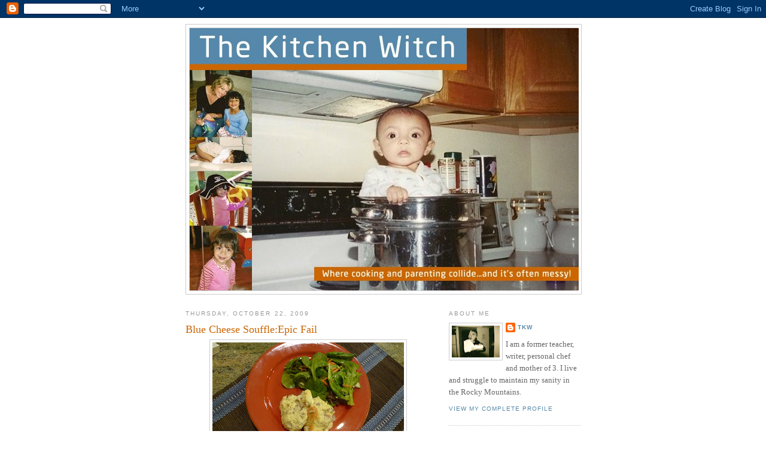

--- FILE ---
content_type: text/html; charset=UTF-8
request_url: https://thekitchwitch.blogspot.com/2009/10/blue-cheese-souffleepic-fail.html?showComment=1256227380156
body_size: 27870
content:
<!DOCTYPE html>
<html dir='ltr' xmlns='http://www.w3.org/1999/xhtml' xmlns:b='http://www.google.com/2005/gml/b' xmlns:data='http://www.google.com/2005/gml/data' xmlns:expr='http://www.google.com/2005/gml/expr'>
<head>
<link href='https://www.blogger.com/static/v1/widgets/2944754296-widget_css_bundle.css' rel='stylesheet' type='text/css'/>
<meta content='text/html; charset=UTF-8' http-equiv='Content-Type'/>
<meta content='blogger' name='generator'/>
<link href='https://thekitchwitch.blogspot.com/favicon.ico' rel='icon' type='image/x-icon'/>
<link href='http://thekitchwitch.blogspot.com/2009/10/blue-cheese-souffleepic-fail.html' rel='canonical'/>
<link rel="alternate" type="application/atom+xml" title="The Kitchen Witch - Atom" href="https://thekitchwitch.blogspot.com/feeds/posts/default" />
<link rel="alternate" type="application/rss+xml" title="The Kitchen Witch - RSS" href="https://thekitchwitch.blogspot.com/feeds/posts/default?alt=rss" />
<link rel="service.post" type="application/atom+xml" title="The Kitchen Witch - Atom" href="https://www.blogger.com/feeds/2298701075110623658/posts/default" />

<link rel="alternate" type="application/atom+xml" title="The Kitchen Witch - Atom" href="https://thekitchwitch.blogspot.com/feeds/2379585250128836420/comments/default" />
<!--Can't find substitution for tag [blog.ieCssRetrofitLinks]-->
<link href='https://blogger.googleusercontent.com/img/b/R29vZ2xl/AVvXsEhf47MxHsM_f3iaNQfIq0KC-jivfKjzDkK9YWnqmo6D4tFGBV_WuXOtdLXraRAriy-f4aOBumZa5pXFZ4C3kc-ehYzuARC4x2Q26DsNGn0aQqc9gGDXeyax34Dp54gROsDqU8EBqVfpxufr/s320/souffle+007.jpg' rel='image_src'/>
<meta content='http://thekitchwitch.blogspot.com/2009/10/blue-cheese-souffleepic-fail.html' property='og:url'/>
<meta content='Blue Cheese Souffle:Epic Fail' property='og:title'/>
<meta content='Confession: I&#39;ve never made a souffle. You know that fear I have of yeast? I also fear egg whites. Egg whites are temperamental and high mai...' property='og:description'/>
<meta content='https://blogger.googleusercontent.com/img/b/R29vZ2xl/AVvXsEhf47MxHsM_f3iaNQfIq0KC-jivfKjzDkK9YWnqmo6D4tFGBV_WuXOtdLXraRAriy-f4aOBumZa5pXFZ4C3kc-ehYzuARC4x2Q26DsNGn0aQqc9gGDXeyax34Dp54gROsDqU8EBqVfpxufr/w1200-h630-p-k-no-nu/souffle+007.jpg' property='og:image'/>
<title>The Kitchen Witch: Blue Cheese Souffle:Epic Fail</title>
<style id='page-skin-1' type='text/css'><!--
/*
-----------------------------------------------
Blogger Template Style
Name:     Minima
Date:     26 Feb 2004
Updated by: Blogger Team
----------------------------------------------- */
/* Use this with templates/template-twocol.html */
body {
background:#ffffff;
margin:0;
color:#666666;
font:x-small Georgia Serif;
font-size/* */:/**/small;
font-size: /**/small;
text-align: center;
}
a:link {
color:#5588aa;
text-decoration:none;
}
a:visited {
color:#999999;
text-decoration:none;
}
a:hover {
color:#cc6600;
text-decoration:underline;
}
a img {
border-width:0;
}
/* Header
-----------------------------------------------
*/
#header-wrapper {
width:660px;
margin:0 auto 10px;
border:1px solid #cccccc;
}
#header-inner {
background-position: center;
margin-left: auto;
margin-right: auto;
}
#header {
margin: 5px;
border: 1px solid #cccccc;
text-align: center;
color:#ffffff;
}
#header h1 {
margin:5px 5px 0;
padding:15px 20px .25em;
line-height:1.2em;
text-transform:uppercase;
letter-spacing:.2em;
font: normal normal 200% Georgia, Serif;
}
#header a {
color:#ffffff;
text-decoration:none;
}
#header a:hover {
color:#ffffff;
}
#header .description {
margin:0 5px 5px;
padding:0 20px 15px;
max-width:700px;
text-transform:uppercase;
letter-spacing:.2em;
line-height: 1.4em;
font: normal normal 78% 'Trebuchet MS', Trebuchet, Arial, Verdana, Sans-serif;
color: #ffffff;
}
#header img {
margin-left: auto;
margin-right: auto;
}
/* Outer-Wrapper
----------------------------------------------- */
#outer-wrapper {
width: 660px;
margin:0 auto;
padding:10px;
text-align:left;
font: normal normal 100% Georgia, Serif;
}
#main-wrapper {
width: 410px;
float: left;
word-wrap: break-word; /* fix for long text breaking sidebar float in IE */
overflow: hidden;     /* fix for long non-text content breaking IE sidebar float */
}
#sidebar-wrapper {
width: 220px;
float: right;
word-wrap: break-word; /* fix for long text breaking sidebar float in IE */
overflow: hidden;      /* fix for long non-text content breaking IE sidebar float */
}
/* Headings
----------------------------------------------- */
h2 {
margin:1.5em 0 .75em;
font:normal normal 78% 'Trebuchet MS',Trebuchet,Arial,Verdana,Sans-serif;
line-height: 1.4em;
text-transform:uppercase;
letter-spacing:.2em;
color:#999999;
}
/* Posts
-----------------------------------------------
*/
h2.date-header {
margin:1.5em 0 .5em;
}
.post {
margin:.5em 0 1.5em;
border-bottom:1px dotted #cccccc;
padding-bottom:1.5em;
}
.post h3 {
margin:.25em 0 0;
padding:0 0 4px;
font-size:140%;
font-weight:normal;
line-height:1.4em;
color:#cc6600;
}
.post h3 a, .post h3 a:visited, .post h3 strong {
display:block;
text-decoration:none;
color:#cc6600;
font-weight:normal;
}
.post h3 strong, .post h3 a:hover {
color:#666666;
}
.post-body {
margin:0 0 .75em;
line-height:1.6em;
}
.post-body blockquote {
line-height:1.3em;
}
.post-footer {
margin: .75em 0;
color:#999999;
text-transform:uppercase;
letter-spacing:.1em;
font: normal normal 78% 'Trebuchet MS', Trebuchet, Arial, Verdana, Sans-serif;
line-height: 1.4em;
}
.comment-link {
margin-left:.6em;
}
.post img, table.tr-caption-container {
padding:4px;
border:1px solid #cccccc;
}
.tr-caption-container img {
border: none;
padding: 0;
}
.post blockquote {
margin:1em 20px;
}
.post blockquote p {
margin:.75em 0;
}
/* Comments
----------------------------------------------- */
#comments h4 {
margin:1em 0;
font-weight: bold;
line-height: 1.4em;
text-transform:uppercase;
letter-spacing:.2em;
color: #999999;
}
#comments-block {
margin:1em 0 1.5em;
line-height:1.6em;
}
#comments-block .comment-author {
margin:.5em 0;
}
#comments-block .comment-body {
margin:.25em 0 0;
}
#comments-block .comment-footer {
margin:-.25em 0 2em;
line-height: 1.4em;
text-transform:uppercase;
letter-spacing:.1em;
}
#comments-block .comment-body p {
margin:0 0 .75em;
}
.deleted-comment {
font-style:italic;
color:gray;
}
#blog-pager-newer-link {
float: left;
}
#blog-pager-older-link {
float: right;
}
#blog-pager {
text-align: center;
}
.feed-links {
clear: both;
line-height: 2.5em;
}
/* Sidebar Content
----------------------------------------------- */
.sidebar {
color: #666666;
line-height: 1.5em;
}
.sidebar ul {
list-style:none;
margin:0 0 0;
padding:0 0 0;
}
.sidebar li {
margin:0;
padding-top:0;
padding-right:0;
padding-bottom:.25em;
padding-left:15px;
text-indent:-15px;
line-height:1.5em;
}
.sidebar .widget, .main .widget {
border-bottom:1px dotted #cccccc;
margin:0 0 1.5em;
padding:0 0 1.5em;
}
.main .Blog {
border-bottom-width: 0;
}
/* Profile
----------------------------------------------- */
.profile-img {
float: left;
margin-top: 0;
margin-right: 5px;
margin-bottom: 5px;
margin-left: 0;
padding: 4px;
border: 1px solid #cccccc;
}
.profile-data {
margin:0;
text-transform:uppercase;
letter-spacing:.1em;
font: normal normal 78% 'Trebuchet MS', Trebuchet, Arial, Verdana, Sans-serif;
color: #999999;
font-weight: bold;
line-height: 1.6em;
}
.profile-datablock {
margin:.5em 0 .5em;
}
.profile-textblock {
margin: 0.5em 0;
line-height: 1.6em;
}
.profile-link {
font: normal normal 78% 'Trebuchet MS', Trebuchet, Arial, Verdana, Sans-serif;
text-transform: uppercase;
letter-spacing: .1em;
}
/* Footer
----------------------------------------------- */
#footer {
width:660px;
clear:both;
margin:0 auto;
padding-top:15px;
line-height: 1.6em;
text-transform:uppercase;
letter-spacing:.1em;
text-align: center;
}

--></style>
<link href='https://www.blogger.com/dyn-css/authorization.css?targetBlogID=2298701075110623658&amp;zx=0daa9b1c-6a97-4daf-b252-269682f955e1' media='none' onload='if(media!=&#39;all&#39;)media=&#39;all&#39;' rel='stylesheet'/><noscript><link href='https://www.blogger.com/dyn-css/authorization.css?targetBlogID=2298701075110623658&amp;zx=0daa9b1c-6a97-4daf-b252-269682f955e1' rel='stylesheet'/></noscript>
<meta name='google-adsense-platform-account' content='ca-host-pub-1556223355139109'/>
<meta name='google-adsense-platform-domain' content='blogspot.com'/>

</head>
<body>
<div class='navbar section' id='navbar'><div class='widget Navbar' data-version='1' id='Navbar1'><script type="text/javascript">
    function setAttributeOnload(object, attribute, val) {
      if(window.addEventListener) {
        window.addEventListener('load',
          function(){ object[attribute] = val; }, false);
      } else {
        window.attachEvent('onload', function(){ object[attribute] = val; });
      }
    }
  </script>
<div id="navbar-iframe-container"></div>
<script type="text/javascript" src="https://apis.google.com/js/platform.js"></script>
<script type="text/javascript">
      gapi.load("gapi.iframes:gapi.iframes.style.bubble", function() {
        if (gapi.iframes && gapi.iframes.getContext) {
          gapi.iframes.getContext().openChild({
              url: 'https://www.blogger.com/navbar/2298701075110623658?po\x3d2379585250128836420\x26origin\x3dhttps://thekitchwitch.blogspot.com',
              where: document.getElementById("navbar-iframe-container"),
              id: "navbar-iframe"
          });
        }
      });
    </script><script type="text/javascript">
(function() {
var script = document.createElement('script');
script.type = 'text/javascript';
script.src = '//pagead2.googlesyndication.com/pagead/js/google_top_exp.js';
var head = document.getElementsByTagName('head')[0];
if (head) {
head.appendChild(script);
}})();
</script>
</div></div>
<div id='outer-wrapper'><div id='wrap2'>
<!-- skip links for text browsers -->
<span id='skiplinks' style='display:none;'>
<a href='#main'>skip to main </a> |
      <a href='#sidebar'>skip to sidebar</a>
</span>
<div id='header-wrapper'>
<div class='header section' id='header'><div class='widget Header' data-version='1' id='Header1'>
<div id='header-inner'>
<a href='https://thekitchwitch.blogspot.com/' style='display: block'>
<img alt="The Kitchen Witch" height="438px; " id="Header1_headerimg" src="//1.bp.blogspot.com/_9WzLyVS_oZE/SivXL6t0LMI/AAAAAAAAAaA/e8zGzb_8JyA/S660/Dana+Blog+Header.jpg" style="display: block" width="650px; ">
</a>
</div>
</div></div>
</div>
<div id='content-wrapper'>
<div id='crosscol-wrapper' style='text-align:center'>
<div class='crosscol no-items section' id='crosscol'></div>
</div>
<div id='main-wrapper'>
<div class='main section' id='main'><div class='widget Blog' data-version='1' id='Blog1'>
<div class='blog-posts hfeed'>

          <div class="date-outer">
        
<h2 class='date-header'><span>Thursday, October 22, 2009</span></h2>

          <div class="date-posts">
        
<div class='post-outer'>
<div class='post hentry uncustomized-post-template'>
<a name='2379585250128836420'></a>
<h3 class='post-title entry-title'>
<a href='https://thekitchwitch.blogspot.com/2009/10/blue-cheese-souffleepic-fail.html'>Blue Cheese Souffle:Epic Fail</a>
</h3>
<div class='post-header-line-1'></div>
<div class='post-body entry-content'>
<a href="https://blogger.googleusercontent.com/img/b/R29vZ2xl/AVvXsEhf47MxHsM_f3iaNQfIq0KC-jivfKjzDkK9YWnqmo6D4tFGBV_WuXOtdLXraRAriy-f4aOBumZa5pXFZ4C3kc-ehYzuARC4x2Q26DsNGn0aQqc9gGDXeyax34Dp54gROsDqU8EBqVfpxufr/s1600-h/souffle+007.jpg" onblur="try {parent.deselectBloggerImageGracefully();} catch(e) {}"><img alt="" border="0" id="BLOGGER_PHOTO_ID_5395413984173648754" src="https://blogger.googleusercontent.com/img/b/R29vZ2xl/AVvXsEhf47MxHsM_f3iaNQfIq0KC-jivfKjzDkK9YWnqmo6D4tFGBV_WuXOtdLXraRAriy-f4aOBumZa5pXFZ4C3kc-ehYzuARC4x2Q26DsNGn0aQqc9gGDXeyax34Dp54gROsDqU8EBqVfpxufr/s320/souffle+007.jpg" style="display:block; margin:0px auto 10px; text-align:center;cursor:pointer; cursor:hand;width: 320px; height: 180px;" /></a><br /><br /><br /><br />Confession: I've never made a souffle. You know that fear I have of yeast? I also fear egg whites.<br /><br />Egg whites are temperamental and high maintenance. If there's even the slightest dribble of yolk or the speckiest speck of dirt in the mixing bowl, the egg whites get cranky and say, "Screw you, lady--I'm not performing." Egg whites are like those bitches in high school who were only nice to you maybe once every two weeks.<br /><a href="http://www.barefootbloggers.wordpress.com"><br />Barefoot Bloggers</a> is intent on tormenting me and making me face my fears. While I'm not going to blame them for picking a souffle recipe, I will admit that I was nervous about this one.<br /><br /> You can find the recipe for Ina's blue cheese souffle<a href="http://www.foodnetwork.com/recipes/ina-garten/blue-cheese-souffle-recipe/index.html">here</a>.<br /><br />Not only was I nervous about a souffle, I was sort of thinking, "ewww, hot blue cheese?"  Blue cheese is okay ice cold in my Cobb Salad, but in a hot, eggy mixture? Not sure about that one, Ina. Have you been into the Vicodin again?<br /><br />And I thought I'd heard something about egg whites and weather...as in, sometimes if it's too damp or cold, the egg whites won't perform. Just like my other nemesis, yeast.<br /><br />It was a miserable, rainy, dark day when I had to pony up for The Blue Cheese Experiment. Grrrrreat.<br /><br />I did as Ina said and let the eggs come to room temperature...something I have a few issues with, but I was afraid to deviate from the recipe.<br /><br />Well, not that afraid, obviously, because I was so dubious about the flavor of this dish that I sauteed up 3 slices of bacon and added them to the souffle. I mean, bacon makes everything better. Bacon deserves it's own cool cape and Batmobile, don't you think?<br /><br />My husband pretended not to hear me cursing a blue streak as I attempted to scald milk, separate eggs, whip the whites on 3 different speeds and then fold them into warm, cheesy goo...all almost at the same time. I felt like I needed 2 more arms to get this dish into the oven.<br /><br />Have I ever mentioned that I <span style="font-weight:bold;">hate</span> folding egg whites? It's too gentle for me. I wanna just muscle them into the batter and be done with it--but nooooo, you have to go low and slow or else your dish deflates.<br /><br />By the time I had this sucker ready for the oven, I was truly cranky. In fact, I literally <span style="font-style:italic;">threw</span> it into the oven, sloshing batter up the sides of the souffle dish and onto the floor.<br /><br />And then, genius that I am, I <span style="font-weight:bold;">slammed</span> the oven door shut. Which was the one thing my mother told me <span style="font-style:italic;">not</span> to do when making a souffle. Whoops.<br /><br />I quickly threw together a simple salad (literally...this KitchenWitch was a bitch by now), warmed some bread and swilled some wine while the souffle baked.<br /><br />Surprisingly, it hadn't deflated too much--even with all that abuse! I mean, the pan was a wreck from all that sloshing about, but I still had fluffy, brown, eggy stuff lookin' at me.<br /><br /><br /><a href="https://blogger.googleusercontent.com/img/b/R29vZ2xl/AVvXsEieD6Xusa46bRcMAI9hOkR4GErXz_UI02UhR3rgpd3J8M8FhxGu63jdtUTgJCS1iGVEYs0vy5dgDeyY8yWhbKfduVL0hTtTu_vhQyfWp1U5jI2_ONvuSspTYB4UkzgpSufRlrc98Z_Ha-LP/s1600-h/souffle+005.jpg" onblur="try {parent.deselectBloggerImageGracefully();} catch(e) {}"><img alt="" border="0" id="BLOGGER_PHOTO_ID_5395407994494624562" src="https://blogger.googleusercontent.com/img/b/R29vZ2xl/AVvXsEieD6Xusa46bRcMAI9hOkR4GErXz_UI02UhR3rgpd3J8M8FhxGu63jdtUTgJCS1iGVEYs0vy5dgDeyY8yWhbKfduVL0hTtTu_vhQyfWp1U5jI2_ONvuSspTYB4UkzgpSufRlrc98Z_Ha-LP/s320/souffle+005.jpg" style="display:block; margin:0px auto 10px; text-align:center;cursor:pointer; cursor:hand;width: 320px; height: 180px;" /></a><br /><br />I plated it, poured wine, we sat down, took a bite. I studied my husband. "It's not bad!" he smiled at me.<br /><br />"You lying lump of turd," I said to him. "This sucks. It tastes like sweaty gym socks...not that I've eaten gym socks..."<br /><br />"I was trying to be positive."<br /><br />"Feel free to lie when I cook something from <span style="font-style:italic;">my</span> recipe files--in fact, I encourage it--but this is Ina's recipe. I don't give a rip if you like it or not."<br /><br />"Good to know that distinction. Duly noted...now...can we order pizza or something?"<br /><br />We ended up settling for frozen samosa and the salad. Sorry Ina...even bacon, the superhero of food, couldn't save this one.
<div style='clear: both;'></div>
</div>
<div class='post-footer'>
<div><a id='https://thekitchwitch.blogspot.com/2009/10/blue-cheese-souffleepic-fail.html' name='Blue Cheese Souffle:Epic Fail' onclick='return addthis_sendto()' onmouseout='addthis_close()' onmouseover='return addthis_open(this, "", this.id, this.name);'><img alt="Bookmark and Share" height="16" src="https://lh3.googleusercontent.com/blogger_img_proxy/AEn0k_vLC_ZiTyK-Wcls61wjGeZ7gW1aEQCObDr6WCYV8wIn51fsPftGKCH1YGEaP-lvB9PIiLgTmqMtGIaZ_n01BGpoh7zppBURulMgRHhSd3uGQfmS2g=s0-d" style="border:0" width="83"></a>
<script src="//s7.addthis.com/js/250/addthis_widget.js?pub=thekitchenwitch" type="text/javascript"></script></div>
<div class='post-footer-line post-footer-line-1'>
<span class='post-author vcard'>
Posted by
<span class='fn'>TKW</span>
</span>
<span class='post-timestamp'>
at
<a class='timestamp-link' href='https://thekitchwitch.blogspot.com/2009/10/blue-cheese-souffleepic-fail.html' rel='bookmark' title='permanent link'><abbr class='published' title='2009-10-22T07:00:00-06:00'>7:00&#8239;AM</abbr></a>
</span>
<span class='reaction-buttons'>
</span>
<span class='star-ratings'>
</span>
<span class='post-comment-link'>
</span>
<span class='post-backlinks post-comment-link'>
</span>
<span class='post-icons'>
<span class='item-action'>
<a href='https://www.blogger.com/email-post/2298701075110623658/2379585250128836420' title='Email Post'>
<img alt="" class="icon-action" height="13" src="//www.blogger.com/img/icon18_email.gif" width="18">
</a>
</span>
<span class='item-control blog-admin pid-1862273235'>
<a href='https://www.blogger.com/post-edit.g?blogID=2298701075110623658&postID=2379585250128836420&from=pencil' title='Edit Post'>
<img alt='' class='icon-action' height='18' src='https://resources.blogblog.com/img/icon18_edit_allbkg.gif' width='18'/>
</a>
</span>
</span>
</div>
<div class='post-footer-line post-footer-line-2'>
<span class='post-labels'>
Labels:
<a href='https://thekitchwitch.blogspot.com/search/label/barefoot%20bloggers' rel='tag'>barefoot bloggers</a>,
<a href='https://thekitchwitch.blogspot.com/search/label/blue%20cheese%20souffle' rel='tag'>blue cheese souffle</a>,
<a href='https://thekitchwitch.blogspot.com/search/label/epic%20fail' rel='tag'>epic fail</a>,
<a href='https://thekitchwitch.blogspot.com/search/label/Ina%20Garten' rel='tag'>Ina Garten</a>
</span>
</div>
<div class='post-footer-line post-footer-line-3'>
<span class='post-location'>
</span>
</div>
</div>
</div>
<div class='comments' id='comments'>
<a name='comments'></a>
<h4>28 comments:</h4>
<div class='comments-content'>
<script async='async' src='' type='text/javascript'></script>
<script type='text/javascript'>
    (function() {
      var items = null;
      var msgs = null;
      var config = {};

// <![CDATA[
      var cursor = null;
      if (items && items.length > 0) {
        cursor = parseInt(items[items.length - 1].timestamp) + 1;
      }

      var bodyFromEntry = function(entry) {
        var text = (entry &&
                    ((entry.content && entry.content.$t) ||
                     (entry.summary && entry.summary.$t))) ||
            '';
        if (entry && entry.gd$extendedProperty) {
          for (var k in entry.gd$extendedProperty) {
            if (entry.gd$extendedProperty[k].name == 'blogger.contentRemoved') {
              return '<span class="deleted-comment">' + text + '</span>';
            }
          }
        }
        return text;
      }

      var parse = function(data) {
        cursor = null;
        var comments = [];
        if (data && data.feed && data.feed.entry) {
          for (var i = 0, entry; entry = data.feed.entry[i]; i++) {
            var comment = {};
            // comment ID, parsed out of the original id format
            var id = /blog-(\d+).post-(\d+)/.exec(entry.id.$t);
            comment.id = id ? id[2] : null;
            comment.body = bodyFromEntry(entry);
            comment.timestamp = Date.parse(entry.published.$t) + '';
            if (entry.author && entry.author.constructor === Array) {
              var auth = entry.author[0];
              if (auth) {
                comment.author = {
                  name: (auth.name ? auth.name.$t : undefined),
                  profileUrl: (auth.uri ? auth.uri.$t : undefined),
                  avatarUrl: (auth.gd$image ? auth.gd$image.src : undefined)
                };
              }
            }
            if (entry.link) {
              if (entry.link[2]) {
                comment.link = comment.permalink = entry.link[2].href;
              }
              if (entry.link[3]) {
                var pid = /.*comments\/default\/(\d+)\?.*/.exec(entry.link[3].href);
                if (pid && pid[1]) {
                  comment.parentId = pid[1];
                }
              }
            }
            comment.deleteclass = 'item-control blog-admin';
            if (entry.gd$extendedProperty) {
              for (var k in entry.gd$extendedProperty) {
                if (entry.gd$extendedProperty[k].name == 'blogger.itemClass') {
                  comment.deleteclass += ' ' + entry.gd$extendedProperty[k].value;
                } else if (entry.gd$extendedProperty[k].name == 'blogger.displayTime') {
                  comment.displayTime = entry.gd$extendedProperty[k].value;
                }
              }
            }
            comments.push(comment);
          }
        }
        return comments;
      };

      var paginator = function(callback) {
        if (hasMore()) {
          var url = config.feed + '?alt=json&v=2&orderby=published&reverse=false&max-results=50';
          if (cursor) {
            url += '&published-min=' + new Date(cursor).toISOString();
          }
          window.bloggercomments = function(data) {
            var parsed = parse(data);
            cursor = parsed.length < 50 ? null
                : parseInt(parsed[parsed.length - 1].timestamp) + 1
            callback(parsed);
            window.bloggercomments = null;
          }
          url += '&callback=bloggercomments';
          var script = document.createElement('script');
          script.type = 'text/javascript';
          script.src = url;
          document.getElementsByTagName('head')[0].appendChild(script);
        }
      };
      var hasMore = function() {
        return !!cursor;
      };
      var getMeta = function(key, comment) {
        if ('iswriter' == key) {
          var matches = !!comment.author
              && comment.author.name == config.authorName
              && comment.author.profileUrl == config.authorUrl;
          return matches ? 'true' : '';
        } else if ('deletelink' == key) {
          return config.baseUri + '/comment/delete/'
               + config.blogId + '/' + comment.id;
        } else if ('deleteclass' == key) {
          return comment.deleteclass;
        }
        return '';
      };

      var replybox = null;
      var replyUrlParts = null;
      var replyParent = undefined;

      var onReply = function(commentId, domId) {
        if (replybox == null) {
          // lazily cache replybox, and adjust to suit this style:
          replybox = document.getElementById('comment-editor');
          if (replybox != null) {
            replybox.height = '250px';
            replybox.style.display = 'block';
            replyUrlParts = replybox.src.split('#');
          }
        }
        if (replybox && (commentId !== replyParent)) {
          replybox.src = '';
          document.getElementById(domId).insertBefore(replybox, null);
          replybox.src = replyUrlParts[0]
              + (commentId ? '&parentID=' + commentId : '')
              + '#' + replyUrlParts[1];
          replyParent = commentId;
        }
      };

      var hash = (window.location.hash || '#').substring(1);
      var startThread, targetComment;
      if (/^comment-form_/.test(hash)) {
        startThread = hash.substring('comment-form_'.length);
      } else if (/^c[0-9]+$/.test(hash)) {
        targetComment = hash.substring(1);
      }

      // Configure commenting API:
      var configJso = {
        'maxDepth': config.maxThreadDepth
      };
      var provider = {
        'id': config.postId,
        'data': items,
        'loadNext': paginator,
        'hasMore': hasMore,
        'getMeta': getMeta,
        'onReply': onReply,
        'rendered': true,
        'initComment': targetComment,
        'initReplyThread': startThread,
        'config': configJso,
        'messages': msgs
      };

      var render = function() {
        if (window.goog && window.goog.comments) {
          var holder = document.getElementById('comment-holder');
          window.goog.comments.render(holder, provider);
        }
      };

      // render now, or queue to render when library loads:
      if (window.goog && window.goog.comments) {
        render();
      } else {
        window.goog = window.goog || {};
        window.goog.comments = window.goog.comments || {};
        window.goog.comments.loadQueue = window.goog.comments.loadQueue || [];
        window.goog.comments.loadQueue.push(render);
      }
    })();
// ]]>
  </script>
<div id='comment-holder'>
<div class="comment-thread toplevel-thread"><ol id="top-ra"><li class="comment" id="c3074396909680274485"><div class="avatar-image-container"><img src="//resources.blogblog.com/img/blank.gif" alt=""/></div><div class="comment-block"><div class="comment-header"><cite class="user">Anonymous</cite><span class="icon user "></span><span class="datetime secondary-text"><a rel="nofollow" href="https://thekitchwitch.blogspot.com/2009/10/blue-cheese-souffleepic-fail.html?showComment=1256219381964#c3074396909680274485">October 22, 2009 at 7:49&#8239;AM</a></span></div><p class="comment-content">Oh, I&#39;m so sorry to hear that this Blue Cheese Souffle didn&#39;t work out. I love Blue Cheese, warm or cold! And while I don&#39;t share your same fear of egg whites (probably because I&#39;ve helped my grandmother with many lemon meringue pies) I DO share your fear of yeast. I skip every recipe I stumble upon that has yeast. I just don&#39;t have the patience, plus the fear it (me) is going to fail (not rise.)</p><span class="comment-actions secondary-text"><a class="comment-reply" target="_self" data-comment-id="3074396909680274485">Reply</a><span class="item-control blog-admin blog-admin pid-2019402204"><a target="_self" href="https://www.blogger.com/comment/delete/2298701075110623658/3074396909680274485">Delete</a></span></span></div><div class="comment-replies"><div id="c3074396909680274485-rt" class="comment-thread inline-thread hidden"><span class="thread-toggle thread-expanded"><span class="thread-arrow"></span><span class="thread-count"><a target="_self">Replies</a></span></span><ol id="c3074396909680274485-ra" class="thread-chrome thread-expanded"><div></div><div id="c3074396909680274485-continue" class="continue"><a class="comment-reply" target="_self" data-comment-id="3074396909680274485">Reply</a></div></ol></div></div><div class="comment-replybox-single" id="c3074396909680274485-ce"></div></li><li class="comment" id="c8899482419781757346"><div class="avatar-image-container"><img src="//resources.blogblog.com/img/blank.gif" alt=""/></div><div class="comment-block"><div class="comment-header"><cite class="user"><a href="http://www.bonappetithon.com" rel="nofollow">Wendi</a></cite><span class="icon user "></span><span class="datetime secondary-text"><a rel="nofollow" href="https://thekitchwitch.blogspot.com/2009/10/blue-cheese-souffleepic-fail.html?showComment=1256221761067#c8899482419781757346">October 22, 2009 at 8:29&#8239;AM</a></span></div><p class="comment-content">Is fail the running theme this week for our kitchens?  My schlump, your souffle.  At least you had bacon.  And wine.  I had neither.  <br><br>Next fail, I&#39;m headed to your house for medicinal pork and booze.</p><span class="comment-actions secondary-text"><a class="comment-reply" target="_self" data-comment-id="8899482419781757346">Reply</a><span class="item-control blog-admin blog-admin pid-2019402204"><a target="_self" href="https://www.blogger.com/comment/delete/2298701075110623658/8899482419781757346">Delete</a></span></span></div><div class="comment-replies"><div id="c8899482419781757346-rt" class="comment-thread inline-thread hidden"><span class="thread-toggle thread-expanded"><span class="thread-arrow"></span><span class="thread-count"><a target="_self">Replies</a></span></span><ol id="c8899482419781757346-ra" class="thread-chrome thread-expanded"><div></div><div id="c8899482419781757346-continue" class="continue"><a class="comment-reply" target="_self" data-comment-id="8899482419781757346">Reply</a></div></ol></div></div><div class="comment-replybox-single" id="c8899482419781757346-ce"></div></li><li class="comment" id="c290066203009746691"><div class="avatar-image-container"><img src="//3.bp.blogspot.com/_T3zkNYDSCv8/TBr639NLsfI/AAAAAAAAB80/8Iy1QdlNnbw/S45-s35/In%2BThe%2BTub%2B-%2BCropped.jpeg" alt=""/></div><div class="comment-block"><div class="comment-header"><cite class="user"><a href="https://www.blogger.com/profile/07950722661744383071" rel="nofollow">Suzi Q</a></cite><span class="icon user "></span><span class="datetime secondary-text"><a rel="nofollow" href="https://thekitchwitch.blogspot.com/2009/10/blue-cheese-souffleepic-fail.html?showComment=1256224426640#c290066203009746691">October 22, 2009 at 9:13&#8239;AM</a></span></div><p class="comment-content">It <i> looks </i> good, but blue cheese is GROSS!  I would have subsitituted the blue cheese for grueyere or something.</p><span class="comment-actions secondary-text"><a class="comment-reply" target="_self" data-comment-id="290066203009746691">Reply</a><span class="item-control blog-admin blog-admin pid-1387071942"><a target="_self" href="https://www.blogger.com/comment/delete/2298701075110623658/290066203009746691">Delete</a></span></span></div><div class="comment-replies"><div id="c290066203009746691-rt" class="comment-thread inline-thread hidden"><span class="thread-toggle thread-expanded"><span class="thread-arrow"></span><span class="thread-count"><a target="_self">Replies</a></span></span><ol id="c290066203009746691-ra" class="thread-chrome thread-expanded"><div></div><div id="c290066203009746691-continue" class="continue"><a class="comment-reply" target="_self" data-comment-id="290066203009746691">Reply</a></div></ol></div></div><div class="comment-replybox-single" id="c290066203009746691-ce"></div></li><li class="comment" id="c6462675343309134670"><div class="avatar-image-container"><img src="//blogger.googleusercontent.com/img/b/R29vZ2xl/AVvXsEi_74cK2hXIne6L3pPt67qvSDlfqn7FZY2HaNPXXL8p7uGLFGvJ1rGqLQNyWi95aP3PhUk5DVzirUCJO3tn6G6-AAHSh6Z5Do1BSEU7ICHOTBNwX0Wv2olHO3uBDMyAUA/s45-c/393271_10150932749960486_706880485_21899512_333791050_n.jpg" alt=""/></div><div class="comment-block"><div class="comment-header"><cite class="user"><a href="https://www.blogger.com/profile/00938575296872117269" rel="nofollow">Jen</a></cite><span class="icon user "></span><span class="datetime secondary-text"><a rel="nofollow" href="https://thekitchwitch.blogspot.com/2009/10/blue-cheese-souffleepic-fail.html?showComment=1256225282403#c6462675343309134670">October 22, 2009 at 9:28&#8239;AM</a></span></div><p class="comment-content">I have never had a souffle before and I was really wanting to try one.  Now not so much.  I really wanted to know what they tasted like but now that you have confirmed that they taste like smelly gym socks I shall steer clear!  <br><br>PS I LOVE SAMOSA!</p><span class="comment-actions secondary-text"><a class="comment-reply" target="_self" data-comment-id="6462675343309134670">Reply</a><span class="item-control blog-admin blog-admin pid-391082475"><a target="_self" href="https://www.blogger.com/comment/delete/2298701075110623658/6462675343309134670">Delete</a></span></span></div><div class="comment-replies"><div id="c6462675343309134670-rt" class="comment-thread inline-thread hidden"><span class="thread-toggle thread-expanded"><span class="thread-arrow"></span><span class="thread-count"><a target="_self">Replies</a></span></span><ol id="c6462675343309134670-ra" class="thread-chrome thread-expanded"><div></div><div id="c6462675343309134670-continue" class="continue"><a class="comment-reply" target="_self" data-comment-id="6462675343309134670">Reply</a></div></ol></div></div><div class="comment-replybox-single" id="c6462675343309134670-ce"></div></li><li class="comment" id="c5572878935087667375"><div class="avatar-image-container"><img src="//blogger.googleusercontent.com/img/b/R29vZ2xl/AVvXsEgH3-y2HNX0xJskKe-GfzRiw_91fRofAlT_leOlF6AGPPRREho8T8KaPaQt-WJInfbc-S9yoYpRKi07JcYq8U_J1PpvlVUAOaaD016hJDOO5R75AszWk1BIdodVSlmeFNQ/s45-c/122906_09321.jpg" alt=""/></div><div class="comment-block"><div class="comment-header"><cite class="user"><a href="https://www.blogger.com/profile/01048641393951998481" rel="nofollow">Phoo-D</a></cite><span class="icon user "></span><span class="datetime secondary-text"><a rel="nofollow" href="https://thekitchwitch.blogspot.com/2009/10/blue-cheese-souffleepic-fail.html?showComment=1256225785953#c5572878935087667375">October 22, 2009 at 9:36&#8239;AM</a></span></div><p class="comment-content">What a bummer! I find I need to be in the right mood for making a souffle. That much fussiness can seriously cramp my kitchen mojo if I&#39;m not mentally ready for it. <br><br>Jen- Don&#39;t give up on souffles! Only the blue cheese ones taste stinky- there are hundreds of other delicious ways to enjoy them!</p><span class="comment-actions secondary-text"><a class="comment-reply" target="_self" data-comment-id="5572878935087667375">Reply</a><span class="item-control blog-admin blog-admin pid-2034548157"><a target="_self" href="https://www.blogger.com/comment/delete/2298701075110623658/5572878935087667375">Delete</a></span></span></div><div class="comment-replies"><div id="c5572878935087667375-rt" class="comment-thread inline-thread hidden"><span class="thread-toggle thread-expanded"><span class="thread-arrow"></span><span class="thread-count"><a target="_self">Replies</a></span></span><ol id="c5572878935087667375-ra" class="thread-chrome thread-expanded"><div></div><div id="c5572878935087667375-continue" class="continue"><a class="comment-reply" target="_self" data-comment-id="5572878935087667375">Reply</a></div></ol></div></div><div class="comment-replybox-single" id="c5572878935087667375-ce"></div></li><li class="comment" id="c8520834789362513180"><div class="avatar-image-container"><img src="//resources.blogblog.com/img/blank.gif" alt=""/></div><div class="comment-block"><div class="comment-header"><cite class="user"><a href="http://badmommymoments.com" rel="nofollow">ck</a></cite><span class="icon user "></span><span class="datetime secondary-text"><a rel="nofollow" href="https://thekitchwitch.blogspot.com/2009/10/blue-cheese-souffleepic-fail.html?showComment=1256226399130#c8520834789362513180">October 22, 2009 at 9:46&#8239;AM</a></span></div><p class="comment-content">Gross, TKW. Heinously disgusting.<br><br>Though I have to agree with you on bacon. Bacon is so awesome it doesn&#39;t even require a marketing campaign. Those slices of swine sell themselves.</p><span class="comment-actions secondary-text"><a class="comment-reply" target="_self" data-comment-id="8520834789362513180">Reply</a><span class="item-control blog-admin blog-admin pid-2019402204"><a target="_self" href="https://www.blogger.com/comment/delete/2298701075110623658/8520834789362513180">Delete</a></span></span></div><div class="comment-replies"><div id="c8520834789362513180-rt" class="comment-thread inline-thread hidden"><span class="thread-toggle thread-expanded"><span class="thread-arrow"></span><span class="thread-count"><a target="_self">Replies</a></span></span><ol id="c8520834789362513180-ra" class="thread-chrome thread-expanded"><div></div><div id="c8520834789362513180-continue" class="continue"><a class="comment-reply" target="_self" data-comment-id="8520834789362513180">Reply</a></div></ol></div></div><div class="comment-replybox-single" id="c8520834789362513180-ce"></div></li><li class="comment" id="c5931409171449230582"><div class="avatar-image-container"><img src="//resources.blogblog.com/img/blank.gif" alt=""/></div><div class="comment-block"><div class="comment-header"><cite class="user"><a href="http://themanhattanfoodproject.wordpress.com" rel="nofollow">elizabeth</a></cite><span class="icon user "></span><span class="datetime secondary-text"><a rel="nofollow" href="https://thekitchwitch.blogspot.com/2009/10/blue-cheese-souffleepic-fail.html?showComment=1256227380156#c5931409171449230582">October 22, 2009 at 10:03&#8239;AM</a></span></div><p class="comment-content">Such a good husband you have!  While I am not afraid of yeast, I am afraid of souffles, so I salute you for even attempting it.</p><span class="comment-actions secondary-text"><a class="comment-reply" target="_self" data-comment-id="5931409171449230582">Reply</a><span class="item-control blog-admin blog-admin pid-2019402204"><a target="_self" href="https://www.blogger.com/comment/delete/2298701075110623658/5931409171449230582">Delete</a></span></span></div><div class="comment-replies"><div id="c5931409171449230582-rt" class="comment-thread inline-thread hidden"><span class="thread-toggle thread-expanded"><span class="thread-arrow"></span><span class="thread-count"><a target="_self">Replies</a></span></span><ol id="c5931409171449230582-ra" class="thread-chrome thread-expanded"><div></div><div id="c5931409171449230582-continue" class="continue"><a class="comment-reply" target="_self" data-comment-id="5931409171449230582">Reply</a></div></ol></div></div><div class="comment-replybox-single" id="c5931409171449230582-ce"></div></li><li class="comment" id="c201203949936288272"><div class="avatar-image-container"><img src="//4.bp.blogspot.com/_x96Et4iQA1o/SazdIHFBKGI/AAAAAAAAAFo/tcRRoAoMJnU/S45-s35/070628FE-ASSI,CHIARA_02.JPG" alt=""/></div><div class="comment-block"><div class="comment-header"><cite class="user"><a href="https://www.blogger.com/profile/07953847775099753206" rel="nofollow">Chiara &quot;Kika&quot; Assi</a></cite><span class="icon user "></span><span class="datetime secondary-text"><a rel="nofollow" href="https://thekitchwitch.blogspot.com/2009/10/blue-cheese-souffleepic-fail.html?showComment=1256229389343#c201203949936288272">October 22, 2009 at 10:36&#8239;AM</a></span></div><p class="comment-content">That&#39;s hilarious. I share the same fear -souffle scares the crap out of me. Maybe I should man up one of these days and try it. Not with blue cheese though. I can see how that could taste like socks.</p><span class="comment-actions secondary-text"><a class="comment-reply" target="_self" data-comment-id="201203949936288272">Reply</a><span class="item-control blog-admin blog-admin pid-1686309722"><a target="_self" href="https://www.blogger.com/comment/delete/2298701075110623658/201203949936288272">Delete</a></span></span></div><div class="comment-replies"><div id="c201203949936288272-rt" class="comment-thread inline-thread hidden"><span class="thread-toggle thread-expanded"><span class="thread-arrow"></span><span class="thread-count"><a target="_self">Replies</a></span></span><ol id="c201203949936288272-ra" class="thread-chrome thread-expanded"><div></div><div id="c201203949936288272-continue" class="continue"><a class="comment-reply" target="_self" data-comment-id="201203949936288272">Reply</a></div></ol></div></div><div class="comment-replybox-single" id="c201203949936288272-ce"></div></li><li class="comment" id="c7673387712273616938"><div class="avatar-image-container"><img src="//resources.blogblog.com/img/blank.gif" alt=""/></div><div class="comment-block"><div class="comment-header"><cite class="user"><a href="http://inktopia.blogspot.com" rel="nofollow">Ink</a></cite><span class="icon user "></span><span class="datetime secondary-text"><a rel="nofollow" href="https://thekitchwitch.blogspot.com/2009/10/blue-cheese-souffleepic-fail.html?showComment=1256230119710#c7673387712273616938">October 22, 2009 at 10:48&#8239;AM</a></span></div><p class="comment-content">It looks pretty, though!  So I think you should be all Hooray For Me, The Souffle Queen!</p><span class="comment-actions secondary-text"><a class="comment-reply" target="_self" data-comment-id="7673387712273616938">Reply</a><span class="item-control blog-admin blog-admin pid-2019402204"><a target="_self" href="https://www.blogger.com/comment/delete/2298701075110623658/7673387712273616938">Delete</a></span></span></div><div class="comment-replies"><div id="c7673387712273616938-rt" class="comment-thread inline-thread hidden"><span class="thread-toggle thread-expanded"><span class="thread-arrow"></span><span class="thread-count"><a target="_self">Replies</a></span></span><ol id="c7673387712273616938-ra" class="thread-chrome thread-expanded"><div></div><div id="c7673387712273616938-continue" class="continue"><a class="comment-reply" target="_self" data-comment-id="7673387712273616938">Reply</a></div></ol></div></div><div class="comment-replybox-single" id="c7673387712273616938-ce"></div></li><li class="comment" id="c4155234453877803836"><div class="avatar-image-container"><img src="//www.blogger.com/img/blogger_logo_round_35.png" alt=""/></div><div class="comment-block"><div class="comment-header"><cite class="user"><a href="https://www.blogger.com/profile/16998189037692110747" rel="nofollow">~Laura</a></cite><span class="icon user "></span><span class="datetime secondary-text"><a rel="nofollow" href="https://thekitchwitch.blogspot.com/2009/10/blue-cheese-souffleepic-fail.html?showComment=1256233291679#c4155234453877803836">October 22, 2009 at 11:41&#8239;AM</a></span></div><p class="comment-content">Yuck.  I&#39;m with you that warm blue cheese is not apetizing.  I hate when you put a ton of time into something that doesn&#39;t turn out!  I had that experience with my piecrust yesterday.  Uggh!  Tomorrow is another day and another recipe!</p><span class="comment-actions secondary-text"><a class="comment-reply" target="_self" data-comment-id="4155234453877803836">Reply</a><span class="item-control blog-admin blog-admin pid-1295085705"><a target="_self" href="https://www.blogger.com/comment/delete/2298701075110623658/4155234453877803836">Delete</a></span></span></div><div class="comment-replies"><div id="c4155234453877803836-rt" class="comment-thread inline-thread hidden"><span class="thread-toggle thread-expanded"><span class="thread-arrow"></span><span class="thread-count"><a target="_self">Replies</a></span></span><ol id="c4155234453877803836-ra" class="thread-chrome thread-expanded"><div></div><div id="c4155234453877803836-continue" class="continue"><a class="comment-reply" target="_self" data-comment-id="4155234453877803836">Reply</a></div></ol></div></div><div class="comment-replybox-single" id="c4155234453877803836-ce"></div></li><li class="comment" id="c4449524596917696700"><div class="avatar-image-container"><img src="//www.blogger.com/img/blogger_logo_round_35.png" alt=""/></div><div class="comment-block"><div class="comment-header"><cite class="user"><a href="https://www.blogger.com/profile/00071730074240565916" rel="nofollow">Foodiewife</a></cite><span class="icon user "></span><span class="datetime secondary-text"><a rel="nofollow" href="https://thekitchwitch.blogspot.com/2009/10/blue-cheese-souffleepic-fail.html?showComment=1256234340179#c4449524596917696700">October 22, 2009 at 11:59&#8239;AM</a></span></div><p class="comment-content">I&#39;m laughing to myself, as I read this. I understand your frustration. I finally-- after many years-- conquered my fear of egg whites, only because I have a Kitchen Aid Mixer that does the work. I used a different cheese, becaues I was afraid the blue cheese would be overpowering. Bacon! I think that was a brilliant idea. We liked it, but I&#39;d rather spend my time and ingredients on a dessert souffle. But, the wine was a great idea.</p><span class="comment-actions secondary-text"><a class="comment-reply" target="_self" data-comment-id="4449524596917696700">Reply</a><span class="item-control blog-admin blog-admin pid-271134179"><a target="_self" href="https://www.blogger.com/comment/delete/2298701075110623658/4449524596917696700">Delete</a></span></span></div><div class="comment-replies"><div id="c4449524596917696700-rt" class="comment-thread inline-thread hidden"><span class="thread-toggle thread-expanded"><span class="thread-arrow"></span><span class="thread-count"><a target="_self">Replies</a></span></span><ol id="c4449524596917696700-ra" class="thread-chrome thread-expanded"><div></div><div id="c4449524596917696700-continue" class="continue"><a class="comment-reply" target="_self" data-comment-id="4449524596917696700">Reply</a></div></ol></div></div><div class="comment-replybox-single" id="c4449524596917696700-ce"></div></li><li class="comment" id="c9052499356668388190"><div class="avatar-image-container"><img src="//www.blogger.com/img/blogger_logo_round_35.png" alt=""/></div><div class="comment-block"><div class="comment-header"><cite class="user"><a href="https://www.blogger.com/profile/00706188991600671278" rel="nofollow">Jessica</a></cite><span class="icon user "></span><span class="datetime secondary-text"><a rel="nofollow" href="https://thekitchwitch.blogspot.com/2009/10/blue-cheese-souffleepic-fail.html?showComment=1256246546747#c9052499356668388190">October 22, 2009 at 3:22&#8239;PM</a></span></div><p class="comment-content">Have you tried Bacon Salt?  Bacon Icecream?  Bacon Martini?  Me neither, but I think I&#39;d like to.</p><span class="comment-actions secondary-text"><a class="comment-reply" target="_self" data-comment-id="9052499356668388190">Reply</a><span class="item-control blog-admin blog-admin pid-27904526"><a target="_self" href="https://www.blogger.com/comment/delete/2298701075110623658/9052499356668388190">Delete</a></span></span></div><div class="comment-replies"><div id="c9052499356668388190-rt" class="comment-thread inline-thread hidden"><span class="thread-toggle thread-expanded"><span class="thread-arrow"></span><span class="thread-count"><a target="_self">Replies</a></span></span><ol id="c9052499356668388190-ra" class="thread-chrome thread-expanded"><div></div><div id="c9052499356668388190-continue" class="continue"><a class="comment-reply" target="_self" data-comment-id="9052499356668388190">Reply</a></div></ol></div></div><div class="comment-replybox-single" id="c9052499356668388190-ce"></div></li><li class="comment" id="c3311266088781027451"><div class="avatar-image-container"><img src="//www.blogger.com/img/blogger_logo_round_35.png" alt=""/></div><div class="comment-block"><div class="comment-header"><cite class="user"><a href="https://www.blogger.com/profile/11921649923651185462" rel="nofollow">tinyskillet</a></cite><span class="icon user "></span><span class="datetime secondary-text"><a rel="nofollow" href="https://thekitchwitch.blogspot.com/2009/10/blue-cheese-souffleepic-fail.html?showComment=1256249478461#c3311266088781027451">October 22, 2009 at 4:11&#8239;PM</a></span></div><p class="comment-content">It does look pretty! I love blue cheese, but I feel the same way about egg whites in anything. I just tend to stay away from them.<br><br> I did see this episode when Ina made this. She made it look soooo easy to make.</p><span class="comment-actions secondary-text"><a class="comment-reply" target="_self" data-comment-id="3311266088781027451">Reply</a><span class="item-control blog-admin blog-admin pid-1514479974"><a target="_self" href="https://www.blogger.com/comment/delete/2298701075110623658/3311266088781027451">Delete</a></span></span></div><div class="comment-replies"><div id="c3311266088781027451-rt" class="comment-thread inline-thread hidden"><span class="thread-toggle thread-expanded"><span class="thread-arrow"></span><span class="thread-count"><a target="_self">Replies</a></span></span><ol id="c3311266088781027451-ra" class="thread-chrome thread-expanded"><div></div><div id="c3311266088781027451-continue" class="continue"><a class="comment-reply" target="_self" data-comment-id="3311266088781027451">Reply</a></div></ol></div></div><div class="comment-replybox-single" id="c3311266088781027451-ce"></div></li><li class="comment" id="c6835363823613503207"><div class="avatar-image-container"><img src="//blogger.googleusercontent.com/img/b/R29vZ2xl/AVvXsEhKxwzvZj3F4tk71mRBc373RQ9rVpQuZjfnA4ZuWpMsv3edTGXdaAW7Xkx1niWjf-_DZfbG7LXzvgI_UrGxfqSdZp750mjUvT8URmlstomgGyW0HRKcLE2FMsU4jEHNPA/s45-c/IMG_4950.jpg" alt=""/></div><div class="comment-block"><div class="comment-header"><cite class="user"><a href="https://www.blogger.com/profile/11051140760624657630" rel="nofollow">AiringMyLaundry</a></cite><span class="icon user "></span><span class="datetime secondary-text"><a rel="nofollow" href="https://thekitchwitch.blogspot.com/2009/10/blue-cheese-souffleepic-fail.html?showComment=1256251447262#c6835363823613503207">October 22, 2009 at 4:44&#8239;PM</a></span></div><p class="comment-content">Sorry about the fail. I always fail in the kitchen so I&#39;m used to it..<br><br>I don&#39;t like blue cheese though. It tastes like feet to me.</p><span class="comment-actions secondary-text"><a class="comment-reply" target="_self" data-comment-id="6835363823613503207">Reply</a><span class="item-control blog-admin blog-admin pid-1692980568"><a target="_self" href="https://www.blogger.com/comment/delete/2298701075110623658/6835363823613503207">Delete</a></span></span></div><div class="comment-replies"><div id="c6835363823613503207-rt" class="comment-thread inline-thread hidden"><span class="thread-toggle thread-expanded"><span class="thread-arrow"></span><span class="thread-count"><a target="_self">Replies</a></span></span><ol id="c6835363823613503207-ra" class="thread-chrome thread-expanded"><div></div><div id="c6835363823613503207-continue" class="continue"><a class="comment-reply" target="_self" data-comment-id="6835363823613503207">Reply</a></div></ol></div></div><div class="comment-replybox-single" id="c6835363823613503207-ce"></div></li><li class="comment" id="c7314648642038283911"><div class="avatar-image-container"><img src="//blogger.googleusercontent.com/img/b/R29vZ2xl/AVvXsEhBbf8JcqtCVwszeBfozEr68iX2SI6VSHMX08xPo8wk9FTvQWBB7UchstbF3GSXH_SViY99HCieyBxu0aL1jlIN35TWyB8s3twszYHVI4rD4kc-AiVTmQhomsXwyUtRV5c/s45-c-r/Mexico-Bday+143.jpg" alt=""/></div><div class="comment-block"><div class="comment-header"><cite class="user"><a href="https://www.blogger.com/profile/00743563230762328030" rel="nofollow">Devon</a></cite><span class="icon user "></span><span class="datetime secondary-text"><a rel="nofollow" href="https://thekitchwitch.blogspot.com/2009/10/blue-cheese-souffleepic-fail.html?showComment=1256254791764#c7314648642038283911">October 22, 2009 at 5:39&#8239;PM</a></span></div><p class="comment-content">Add me to the yeast fear list.  I have started making homemade pizza dough, however, and it&#39;s really hard to screw up.  Souffles- don&#39;t even get me started.</p><span class="comment-actions secondary-text"><a class="comment-reply" target="_self" data-comment-id="7314648642038283911">Reply</a><span class="item-control blog-admin blog-admin pid-2038926863"><a target="_self" href="https://www.blogger.com/comment/delete/2298701075110623658/7314648642038283911">Delete</a></span></span></div><div class="comment-replies"><div id="c7314648642038283911-rt" class="comment-thread inline-thread hidden"><span class="thread-toggle thread-expanded"><span class="thread-arrow"></span><span class="thread-count"><a target="_self">Replies</a></span></span><ol id="c7314648642038283911-ra" class="thread-chrome thread-expanded"><div></div><div id="c7314648642038283911-continue" class="continue"><a class="comment-reply" target="_self" data-comment-id="7314648642038283911">Reply</a></div></ol></div></div><div class="comment-replybox-single" id="c7314648642038283911-ce"></div></li><li class="comment" id="c8660626875429468767"><div class="avatar-image-container"><img src="//2.bp.blogspot.com/-l_3yTM0nMsY/Zo7jITFwJWI/AAAAAAAAWrY/-AWhrGram4MhmzMCp13xa-kuXB50-hH4ACK4BGAYYCw/s35/IMG_8280.jpeg" alt=""/></div><div class="comment-block"><div class="comment-header"><cite class="user"><a href="https://www.blogger.com/profile/04225995063075911644" rel="nofollow">chow and chatter</a></cite><span class="icon user "></span><span class="datetime secondary-text"><a rel="nofollow" href="https://thekitchwitch.blogspot.com/2009/10/blue-cheese-souffleepic-fail.html?showComment=1256261062932#c8660626875429468767">October 22, 2009 at 7:24&#8239;PM</a></span></div><p class="comment-content">hi there I have left an award for you on my blog, love yours!<br><br>Rebecca</p><span class="comment-actions secondary-text"><a class="comment-reply" target="_self" data-comment-id="8660626875429468767">Reply</a><span class="item-control blog-admin blog-admin pid-606761732"><a target="_self" href="https://www.blogger.com/comment/delete/2298701075110623658/8660626875429468767">Delete</a></span></span></div><div class="comment-replies"><div id="c8660626875429468767-rt" class="comment-thread inline-thread hidden"><span class="thread-toggle thread-expanded"><span class="thread-arrow"></span><span class="thread-count"><a target="_self">Replies</a></span></span><ol id="c8660626875429468767-ra" class="thread-chrome thread-expanded"><div></div><div id="c8660626875429468767-continue" class="continue"><a class="comment-reply" target="_self" data-comment-id="8660626875429468767">Reply</a></div></ol></div></div><div class="comment-replybox-single" id="c8660626875429468767-ce"></div></li><li class="comment" id="c3701824941675819905"><div class="avatar-image-container"><img src="//resources.blogblog.com/img/blank.gif" alt=""/></div><div class="comment-block"><div class="comment-header"><cite class="user"><a href="http://www.unconfidentialcook.com" rel="nofollow">unconfidentialcook</a></cite><span class="icon user "></span><span class="datetime secondary-text"><a rel="nofollow" href="https://thekitchwitch.blogspot.com/2009/10/blue-cheese-souffleepic-fail.html?showComment=1256263685717#c3701824941675819905">October 22, 2009 at 8:08&#8239;PM</a></span></div><p class="comment-content">I saw Ina make this, and thought it was v. interesting. Actually, melted blue cheese is great--think of a blue cheese sauce with brisket or blue cheese stuffed inside a hamburger. I swear it&#39;s fabbo. The thing is...would it be good in a souffle?</p><span class="comment-actions secondary-text"><a class="comment-reply" target="_self" data-comment-id="3701824941675819905">Reply</a><span class="item-control blog-admin blog-admin pid-2019402204"><a target="_self" href="https://www.blogger.com/comment/delete/2298701075110623658/3701824941675819905">Delete</a></span></span></div><div class="comment-replies"><div id="c3701824941675819905-rt" class="comment-thread inline-thread hidden"><span class="thread-toggle thread-expanded"><span class="thread-arrow"></span><span class="thread-count"><a target="_self">Replies</a></span></span><ol id="c3701824941675819905-ra" class="thread-chrome thread-expanded"><div></div><div id="c3701824941675819905-continue" class="continue"><a class="comment-reply" target="_self" data-comment-id="3701824941675819905">Reply</a></div></ol></div></div><div class="comment-replybox-single" id="c3701824941675819905-ce"></div></li><li class="comment" id="c5642280522546406387"><div class="avatar-image-container"><img src="//3.bp.blogspot.com/_9WzLyVS_oZE/Seul1m_PCdI/AAAAAAAAAC4/ELUIoI6lzRs/S45-s35/profile%2Bpic.jpg" alt=""/></div><div class="comment-block"><div class="comment-header"><cite class="user"><a href="https://www.blogger.com/profile/16409505008377005185" rel="nofollow">TKW</a></cite><span class="icon user blog-author"></span><span class="datetime secondary-text"><a rel="nofollow" href="https://thekitchwitch.blogspot.com/2009/10/blue-cheese-souffleepic-fail.html?showComment=1256266485000#c5642280522546406387">October 22, 2009 at 8:54&#8239;PM</a></span></div><p class="comment-content">Unconfidential...I thought this recipe was so interesting because, back when dinosaurs roamed the earth and Bon Appetit magazine had a back section with reader recipes, I topped a steak with a blue cheese/ other stuff topping and got in there...<br><br>I am missing a lot about those food rags lately...I liked the reader contributions, the 3 page Q and A where readers wrote in about what they loved and eateries supplied the recipes and were honored to do so....<br><br>Shit, I sound nostalgic and old...guilty.</p><span class="comment-actions secondary-text"><a class="comment-reply" target="_self" data-comment-id="5642280522546406387">Reply</a><span class="item-control blog-admin blog-admin pid-1862273235"><a target="_self" href="https://www.blogger.com/comment/delete/2298701075110623658/5642280522546406387">Delete</a></span></span></div><div class="comment-replies"><div id="c5642280522546406387-rt" class="comment-thread inline-thread hidden"><span class="thread-toggle thread-expanded"><span class="thread-arrow"></span><span class="thread-count"><a target="_self">Replies</a></span></span><ol id="c5642280522546406387-ra" class="thread-chrome thread-expanded"><div></div><div id="c5642280522546406387-continue" class="continue"><a class="comment-reply" target="_self" data-comment-id="5642280522546406387">Reply</a></div></ol></div></div><div class="comment-replybox-single" id="c5642280522546406387-ce"></div></li><li class="comment" id="c2159107305278963326"><div class="avatar-image-container"><img src="//resources.blogblog.com/img/blank.gif" alt=""/></div><div class="comment-block"><div class="comment-header"><cite class="user"><a href="http://passionsandsoapboxes.com" rel="nofollow">passions and soapboxes</a></cite><span class="icon user "></span><span class="datetime secondary-text"><a rel="nofollow" href="https://thekitchwitch.blogspot.com/2009/10/blue-cheese-souffleepic-fail.html?showComment=1256270615580#c2159107305278963326">October 22, 2009 at 10:03&#8239;PM</a></span></div><p class="comment-content">Not my forte&#39; either. I just don&#39;t have the patience. Eggs should be simple served with a rasher of bacon. Your comment has me intrigued by the way.</p><span class="comment-actions secondary-text"><a class="comment-reply" target="_self" data-comment-id="2159107305278963326">Reply</a><span class="item-control blog-admin blog-admin pid-2019402204"><a target="_self" href="https://www.blogger.com/comment/delete/2298701075110623658/2159107305278963326">Delete</a></span></span></div><div class="comment-replies"><div id="c2159107305278963326-rt" class="comment-thread inline-thread hidden"><span class="thread-toggle thread-expanded"><span class="thread-arrow"></span><span class="thread-count"><a target="_self">Replies</a></span></span><ol id="c2159107305278963326-ra" class="thread-chrome thread-expanded"><div></div><div id="c2159107305278963326-continue" class="continue"><a class="comment-reply" target="_self" data-comment-id="2159107305278963326">Reply</a></div></ol></div></div><div class="comment-replybox-single" id="c2159107305278963326-ce"></div></li><li class="comment" id="c9136102589762738105"><div class="avatar-image-container"><img src="//3.bp.blogspot.com/_9WzLyVS_oZE/Seul1m_PCdI/AAAAAAAAAC4/ELUIoI6lzRs/S45-s35/profile%2Bpic.jpg" alt=""/></div><div class="comment-block"><div class="comment-header"><cite class="user"><a href="https://www.blogger.com/profile/16409505008377005185" rel="nofollow">TKW</a></cite><span class="icon user blog-author"></span><span class="datetime secondary-text"><a rel="nofollow" href="https://thekitchwitch.blogspot.com/2009/10/blue-cheese-souffleepic-fail.html?showComment=1256284901279#c9136102589762738105">October 23, 2009 at 2:01&#8239;AM</a></span></div><p class="comment-content">Chow and Chatter: thank you for the award...especially nice after an epic fail.<br><br>I&#39;m off to Sin City early tomorrow, so I can&#39;t reciprocate (you know, all the free BAD booze they serve there...will render me helpless, but thank you.)<br><br>And you readers are so awesome for nurturing me through my failures...I think this one is definitely in the top ten...</p><span class="comment-actions secondary-text"><a class="comment-reply" target="_self" data-comment-id="9136102589762738105">Reply</a><span class="item-control blog-admin blog-admin pid-1862273235"><a target="_self" href="https://www.blogger.com/comment/delete/2298701075110623658/9136102589762738105">Delete</a></span></span></div><div class="comment-replies"><div id="c9136102589762738105-rt" class="comment-thread inline-thread hidden"><span class="thread-toggle thread-expanded"><span class="thread-arrow"></span><span class="thread-count"><a target="_self">Replies</a></span></span><ol id="c9136102589762738105-ra" class="thread-chrome thread-expanded"><div></div><div id="c9136102589762738105-continue" class="continue"><a class="comment-reply" target="_self" data-comment-id="9136102589762738105">Reply</a></div></ol></div></div><div class="comment-replybox-single" id="c9136102589762738105-ce"></div></li><li class="comment" id="c3112503350727195699"><div class="avatar-image-container"><img src="//resources.blogblog.com/img/blank.gif" alt=""/></div><div class="comment-block"><div class="comment-header"><cite class="user">Goonie Momma</cite><span class="icon user "></span><span class="datetime secondary-text"><a rel="nofollow" href="https://thekitchwitch.blogspot.com/2009/10/blue-cheese-souffleepic-fail.html?showComment=1256302164217#c3112503350727195699">October 23, 2009 at 6:49&#8239;AM</a></span></div><p class="comment-content">I&#39;m with A Feast... KitchenAide mixers kick egg white ass. I&#39;ve never feared a chiffon cake recipe with it.  Plus, I always beat them one &quot;stage&quot; beyond recommended, so when I flip them (I don&#39;t fold... Big Daddy does the laundry...) into the other batter, a little bubble-loss is ok, plus they&#39;re ULTRA TUF bubbles!<br>Re: magazines... What about cooks illustrated?  I stopped the mags, cuz they&#39;re available online with a $15 subscription.  Mmm, I LOVE them!  And ATK on my PBS is AWESOME on the rare occassion when Lil Daddy is napping in my arms for a Saturday afternoon snooze.</p><span class="comment-actions secondary-text"><a class="comment-reply" target="_self" data-comment-id="3112503350727195699">Reply</a><span class="item-control blog-admin blog-admin pid-2019402204"><a target="_self" href="https://www.blogger.com/comment/delete/2298701075110623658/3112503350727195699">Delete</a></span></span></div><div class="comment-replies"><div id="c3112503350727195699-rt" class="comment-thread inline-thread hidden"><span class="thread-toggle thread-expanded"><span class="thread-arrow"></span><span class="thread-count"><a target="_self">Replies</a></span></span><ol id="c3112503350727195699-ra" class="thread-chrome thread-expanded"><div></div><div id="c3112503350727195699-continue" class="continue"><a class="comment-reply" target="_self" data-comment-id="3112503350727195699">Reply</a></div></ol></div></div><div class="comment-replybox-single" id="c3112503350727195699-ce"></div></li><li class="comment" id="c4400091527638921328"><div class="avatar-image-container"><img src="//blogger.googleusercontent.com/img/b/R29vZ2xl/AVvXsEjB_49pHy9oYkqKuNJuLm7zb_DGH-RuzYcM0JLREqeQBdO4QgiQk8JJy06r03o-B3YS9sapes-unTfT_x8uv27VwzDdoZsWCtPHWyon_zh0M_Y96aIjeSZHHg4YWRG6_88/s45-c/100_3520.JPG" alt=""/></div><div class="comment-block"><div class="comment-header"><cite class="user"><a href="https://www.blogger.com/profile/04271264528110884129" rel="nofollow">Gibby</a></cite><span class="icon user "></span><span class="datetime secondary-text"><a rel="nofollow" href="https://thekitchwitch.blogspot.com/2009/10/blue-cheese-souffleepic-fail.html?showComment=1256302670303#c4400091527638921328">October 23, 2009 at 6:57&#8239;AM</a></span></div><p class="comment-content">Yep...I&#39;ve never made a souffle, surprised? But if I would have, I might have tried this one because I LOVE blue cheese. Love, love, love it. Good to know that Ina doesn&#39;t always know everything.</p><span class="comment-actions secondary-text"><a class="comment-reply" target="_self" data-comment-id="4400091527638921328">Reply</a><span class="item-control blog-admin blog-admin pid-1641417745"><a target="_self" href="https://www.blogger.com/comment/delete/2298701075110623658/4400091527638921328">Delete</a></span></span></div><div class="comment-replies"><div id="c4400091527638921328-rt" class="comment-thread inline-thread hidden"><span class="thread-toggle thread-expanded"><span class="thread-arrow"></span><span class="thread-count"><a target="_self">Replies</a></span></span><ol id="c4400091527638921328-ra" class="thread-chrome thread-expanded"><div></div><div id="c4400091527638921328-continue" class="continue"><a class="comment-reply" target="_self" data-comment-id="4400091527638921328">Reply</a></div></ol></div></div><div class="comment-replybox-single" id="c4400091527638921328-ce"></div></li><li class="comment" id="c9199535842922315196"><div class="avatar-image-container"><img src="//blogger.googleusercontent.com/img/b/R29vZ2xl/AVvXsEge9WLDgSODjpMKSavkixDm6P1qQ7vJ3V7XNOtWEgH3snuSk5f49o3CAp5sOl6-0XEzgYXr7OkcFiH2EocO8c73OanUAricAU62JOgl3olFRyYecFTHBkHBYzAwJY_dig/s45-c/me2.jpg" alt=""/></div><div class="comment-block"><div class="comment-header"><cite class="user"><a href="https://www.blogger.com/profile/16920550974303475865" rel="nofollow">The Curious Cat</a></cite><span class="icon user "></span><span class="datetime secondary-text"><a rel="nofollow" href="https://thekitchwitch.blogspot.com/2009/10/blue-cheese-souffleepic-fail.html?showComment=1256305362498#c9199535842922315196">October 23, 2009 at 7:42&#8239;AM</a></span></div><p class="comment-content">Funny you write about souffle - I was thinking last night as I watched Masterchef...hmmm I have never eaten a souffle! I&#39;m intrigued to try one now! It can&#39;t be as bad as trying to make pasta ravoli from scratch without a pasta machine and that er...failing dismally when you have guests due for tea any minute...yikes! That was not one of my happier, proud kitchen moments!</p><span class="comment-actions secondary-text"><a class="comment-reply" target="_self" data-comment-id="9199535842922315196">Reply</a><span class="item-control blog-admin blog-admin pid-99088969"><a target="_self" href="https://www.blogger.com/comment/delete/2298701075110623658/9199535842922315196">Delete</a></span></span></div><div class="comment-replies"><div id="c9199535842922315196-rt" class="comment-thread inline-thread hidden"><span class="thread-toggle thread-expanded"><span class="thread-arrow"></span><span class="thread-count"><a target="_self">Replies</a></span></span><ol id="c9199535842922315196-ra" class="thread-chrome thread-expanded"><div></div><div id="c9199535842922315196-continue" class="continue"><a class="comment-reply" target="_self" data-comment-id="9199535842922315196">Reply</a></div></ol></div></div><div class="comment-replybox-single" id="c9199535842922315196-ce"></div></li><li class="comment" id="c5686751501170031910"><div class="avatar-image-container"><img src="//resources.blogblog.com/img/blank.gif" alt=""/></div><div class="comment-block"><div class="comment-header"><cite class="user">Anonymous</cite><span class="icon user "></span><span class="datetime secondary-text"><a rel="nofollow" href="https://thekitchwitch.blogspot.com/2009/10/blue-cheese-souffleepic-fail.html?showComment=1256312314918#c5686751501170031910">October 23, 2009 at 9:38&#8239;AM</a></span></div><p class="comment-content">So sorry that your souffle didn&#39;t work out.  I was scared to death all day about making mine.  I can say it turned out better than expected.  I had a friend help me because it was too many steps for my two hands also.  Love your blog!</p><span class="comment-actions secondary-text"><a class="comment-reply" target="_self" data-comment-id="5686751501170031910">Reply</a><span class="item-control blog-admin blog-admin pid-2019402204"><a target="_self" href="https://www.blogger.com/comment/delete/2298701075110623658/5686751501170031910">Delete</a></span></span></div><div class="comment-replies"><div id="c5686751501170031910-rt" class="comment-thread inline-thread hidden"><span class="thread-toggle thread-expanded"><span class="thread-arrow"></span><span class="thread-count"><a target="_self">Replies</a></span></span><ol id="c5686751501170031910-ra" class="thread-chrome thread-expanded"><div></div><div id="c5686751501170031910-continue" class="continue"><a class="comment-reply" target="_self" data-comment-id="5686751501170031910">Reply</a></div></ol></div></div><div class="comment-replybox-single" id="c5686751501170031910-ce"></div></li><li class="comment" id="c1800158628793265476"><div class="avatar-image-container"><img src="//blogger.googleusercontent.com/img/b/R29vZ2xl/AVvXsEhdVH65AHFPwfPik-eeRJW5CXqhWGCVGt1LbMzAeQ27oTaNsOPQq6_EuP9WgsYTCm-iUR8YxzRqH6romm0UL2T4T5T9EnO6ZwvOljEsiTY8srjICHMv1X87LAHahYeN/s45-c/n592336277_1446189_7033.jpg" alt=""/></div><div class="comment-block"><div class="comment-header"><cite class="user"><a href="https://www.blogger.com/profile/10847814349409508167" rel="nofollow">Eralda LT</a></cite><span class="icon user "></span><span class="datetime secondary-text"><a rel="nofollow" href="https://thekitchwitch.blogspot.com/2009/10/blue-cheese-souffleepic-fail.html?showComment=1256319249911#c1800158628793265476">October 23, 2009 at 11:34&#8239;AM</a></span></div><p class="comment-content">Love your exchange with your husband.  So funny.  <br><br>And sorry for the souffle.  I have yet to attempt it.</p><span class="comment-actions secondary-text"><a class="comment-reply" target="_self" data-comment-id="1800158628793265476">Reply</a><span class="item-control blog-admin blog-admin pid-138862546"><a target="_self" href="https://www.blogger.com/comment/delete/2298701075110623658/1800158628793265476">Delete</a></span></span></div><div class="comment-replies"><div id="c1800158628793265476-rt" class="comment-thread inline-thread hidden"><span class="thread-toggle thread-expanded"><span class="thread-arrow"></span><span class="thread-count"><a target="_self">Replies</a></span></span><ol id="c1800158628793265476-ra" class="thread-chrome thread-expanded"><div></div><div id="c1800158628793265476-continue" class="continue"><a class="comment-reply" target="_self" data-comment-id="1800158628793265476">Reply</a></div></ol></div></div><div class="comment-replybox-single" id="c1800158628793265476-ce"></div></li><li class="comment" id="c3729136230592880464"><div class="avatar-image-container"><img src="//blogger.googleusercontent.com/img/b/R29vZ2xl/AVvXsEhrtF22ytAtR4BhFO8-nZi-CVAFfFrMpsYoM28-qgiHnV-brqA9-0ia-1oxYy4HfNQOHpclSJRd4WMtWwfYCv1Lbw_-qHzd7NgrM-zytaY-7MAS5viRq38TOeCfaGZ80xY/s45-c/Heather.jpg" alt=""/></div><div class="comment-block"><div class="comment-header"><cite class="user"><a href="https://www.blogger.com/profile/02722720171083290211" rel="nofollow">Heather S-G</a></cite><span class="icon user "></span><span class="datetime secondary-text"><a rel="nofollow" href="https://thekitchwitch.blogspot.com/2009/10/blue-cheese-souffleepic-fail.html?showComment=1256395520160#c3729136230592880464">October 24, 2009 at 8:45&#8239;AM</a></span></div><p class="comment-content">LOL!  Ah well...I&#39;ve had many kitchen escapades that mirror this...</p><span class="comment-actions secondary-text"><a class="comment-reply" target="_self" data-comment-id="3729136230592880464">Reply</a><span class="item-control blog-admin blog-admin pid-238610730"><a target="_self" href="https://www.blogger.com/comment/delete/2298701075110623658/3729136230592880464">Delete</a></span></span></div><div class="comment-replies"><div id="c3729136230592880464-rt" class="comment-thread inline-thread hidden"><span class="thread-toggle thread-expanded"><span class="thread-arrow"></span><span class="thread-count"><a target="_self">Replies</a></span></span><ol id="c3729136230592880464-ra" class="thread-chrome thread-expanded"><div></div><div id="c3729136230592880464-continue" class="continue"><a class="comment-reply" target="_self" data-comment-id="3729136230592880464">Reply</a></div></ol></div></div><div class="comment-replybox-single" id="c3729136230592880464-ce"></div></li><li class="comment" id="c6659367727506827842"><div class="avatar-image-container"><img src="//resources.blogblog.com/img/blank.gif" alt=""/></div><div class="comment-block"><div class="comment-header"><cite class="user"><a href="http://waywardclassics.blogspot.com" rel="nofollow">J. Harker</a></cite><span class="icon user "></span><span class="datetime secondary-text"><a rel="nofollow" href="https://thekitchwitch.blogspot.com/2009/10/blue-cheese-souffleepic-fail.html?showComment=1256933016386#c6659367727506827842">October 30, 2009 at 2:03&#8239;PM</a></span></div><p class="comment-content">I think I may be an idiot, but I am utterly failing at posting a comment.<br><br>Or I&#39;ll have posted three by the time I&#39;m done with this tripe.  <br><br>To the point - Your blog kicks ass and takes names.</p><span class="comment-actions secondary-text"><a class="comment-reply" target="_self" data-comment-id="6659367727506827842">Reply</a><span class="item-control blog-admin blog-admin pid-2019402204"><a target="_self" href="https://www.blogger.com/comment/delete/2298701075110623658/6659367727506827842">Delete</a></span></span></div><div class="comment-replies"><div id="c6659367727506827842-rt" class="comment-thread inline-thread hidden"><span class="thread-toggle thread-expanded"><span class="thread-arrow"></span><span class="thread-count"><a target="_self">Replies</a></span></span><ol id="c6659367727506827842-ra" class="thread-chrome thread-expanded"><div></div><div id="c6659367727506827842-continue" class="continue"><a class="comment-reply" target="_self" data-comment-id="6659367727506827842">Reply</a></div></ol></div></div><div class="comment-replybox-single" id="c6659367727506827842-ce"></div></li><li class="comment" id="c1256181149705437025"><div class="avatar-image-container"><img src="//3.bp.blogspot.com/_9WzLyVS_oZE/Seul1m_PCdI/AAAAAAAAAC4/ELUIoI6lzRs/S45-s35/profile%2Bpic.jpg" alt=""/></div><div class="comment-block"><div class="comment-header"><cite class="user"><a href="https://www.blogger.com/profile/16409505008377005185" rel="nofollow">TKW</a></cite><span class="icon user blog-author"></span><span class="datetime secondary-text"><a rel="nofollow" href="https://thekitchwitch.blogspot.com/2009/10/blue-cheese-souffleepic-fail.html?showComment=1256933895649#c1256181149705437025">October 30, 2009 at 2:18&#8239;PM</a></span></div><p class="comment-content">You did it, J. Harker, and I KNOW you aren&#39;t an idiot!<br><br>Thanks for the compliment...I&#39;m stealing that phrase :)</p><span class="comment-actions secondary-text"><a class="comment-reply" target="_self" data-comment-id="1256181149705437025">Reply</a><span class="item-control blog-admin blog-admin pid-1862273235"><a target="_self" href="https://www.blogger.com/comment/delete/2298701075110623658/1256181149705437025">Delete</a></span></span></div><div class="comment-replies"><div id="c1256181149705437025-rt" class="comment-thread inline-thread hidden"><span class="thread-toggle thread-expanded"><span class="thread-arrow"></span><span class="thread-count"><a target="_self">Replies</a></span></span><ol id="c1256181149705437025-ra" class="thread-chrome thread-expanded"><div></div><div id="c1256181149705437025-continue" class="continue"><a class="comment-reply" target="_self" data-comment-id="1256181149705437025">Reply</a></div></ol></div></div><div class="comment-replybox-single" id="c1256181149705437025-ce"></div></li></ol><div id="top-continue" class="continue"><a class="comment-reply" target="_self">Add comment</a></div><div class="comment-replybox-thread" id="top-ce"></div><div class="loadmore hidden" data-post-id="2379585250128836420"><a target="_self">Load more...</a></div></div>
</div>
</div>
<p class='comment-footer'>
<div class='comment-form'>
<a name='comment-form'></a>
<p>
</p>
<a href='https://www.blogger.com/comment/frame/2298701075110623658?po=2379585250128836420&hl=en&saa=85391&origin=https://thekitchwitch.blogspot.com' id='comment-editor-src'></a>
<iframe allowtransparency='true' class='blogger-iframe-colorize blogger-comment-from-post' frameborder='0' height='410px' id='comment-editor' name='comment-editor' src='' width='100%'></iframe>
<script src='https://www.blogger.com/static/v1/jsbin/2830521187-comment_from_post_iframe.js' type='text/javascript'></script>
<script type='text/javascript'>
      BLOG_CMT_createIframe('https://www.blogger.com/rpc_relay.html');
    </script>
</div>
</p>
<div id='backlinks-container'>
<div id='Blog1_backlinks-container'>
</div>
</div>
</div>
</div>

        </div></div>
      
</div>
<div class='blog-pager' id='blog-pager'>
<span id='blog-pager-newer-link'>
<a class='blog-pager-newer-link' href='https://thekitchwitch.blogspot.com/2009/10/not-all-people-are-assholes-1.html' id='Blog1_blog-pager-newer-link' title='Newer Post'>Newer Post</a>
</span>
<span id='blog-pager-older-link'>
<a class='blog-pager-older-link' href='https://thekitchwitch.blogspot.com/2009/10/monsters.html' id='Blog1_blog-pager-older-link' title='Older Post'>Older Post</a>
</span>
<a class='home-link' href='https://thekitchwitch.blogspot.com/'>Home</a>
</div>
<div class='clear'></div>
<div class='post-feeds'>
<div class='feed-links'>
Subscribe to:
<a class='feed-link' href='https://thekitchwitch.blogspot.com/feeds/2379585250128836420/comments/default' target='_blank' type='application/atom+xml'>Post Comments (Atom)</a>
</div>
</div>
</div></div>
</div>
<div id='sidebar-wrapper'>
<div class='sidebar section' id='sidebar'><div class='widget Profile' data-version='1' id='Profile1'>
<h2>About Me</h2>
<div class='widget-content'>
<a href='https://www.blogger.com/profile/16409505008377005185'><img alt='My photo' class='profile-img' height='53' src='//3.bp.blogspot.com/_9WzLyVS_oZE/SeulzCGlC6I/AAAAAAAAACg/TUxfd1zRClA/S220-s80/profile+pic.jpg' width='80'/></a>
<dl class='profile-datablock'>
<dt class='profile-data'>
<a class='profile-name-link g-profile' href='https://www.blogger.com/profile/16409505008377005185' rel='author' style='background-image: url(//www.blogger.com/img/logo-16.png);'>
TKW
</a>
</dt>
<dd class='profile-textblock'>I am a former teacher, writer, personal chef and mother of 3. I live and struggle to maintain my sanity in the Rocky Mountains.</dd>
</dl>
<a class='profile-link' href='https://www.blogger.com/profile/16409505008377005185' rel='author'>View my complete profile</a>
<div class='clear'></div>
</div>
</div><div class='widget HTML' data-version='1' id='HTML2'>
<h2 class='title'>Follow Me</h2>
<div class='widget-content'>
<p><a href="http://feeds2.feedburner.com/blogspot/Opnl" rel="alternate" type="application/rss+xml"><img alt="" style="vertical-align:middle;border:0" src="https://lh3.googleusercontent.com/blogger_img_proxy/AEn0k_uvGtaih4Uh0x_o9hrqIFQ0Oyb7xJiXQqD37CX1MXN3ESQQLzHEJgM5dEgYJhYNJuCfZDXE31O-aXuCo8F8Le0ihA91SestHD0K3HF0SaAqVy1tMz2MAUTikIx78KY=s0-d"></a>&nbsp;<a href="http://feeds2.feedburner.com/blogspot/Opnl" rel="alternate" type="application/rss+xml">Subscribe</a></p>
</div>
<div class='clear'></div>
</div><div class='widget HTML' data-version='1' id='HTML3'>
<h2 class='title'>Share This Blog</h2>
<div class='widget-content'>
<div><a onmouseover="return addthis_open(this, '', '[URL]', '[TITLE]')" onmouseout="addthis_close()" href="http://www.addthis.com/bookmark.php?v=250" onclick="return addthis_sendto()"><img width="83" alt="Bookmark and Share" style="border:0" src="https://lh3.googleusercontent.com/blogger_img_proxy/AEn0k_vLC_ZiTyK-Wcls61wjGeZ7gW1aEQCObDr6WCYV8wIn51fsPftGKCH1YGEaP-lvB9PIiLgTmqMtGIaZ_n01BGpoh7zppBURulMgRHhSd3uGQfmS2g=s0-d" height="16"></a><script src="//s7.addthis.com/js/250/addthis_widget.js?pub=thekitchenwitch" type="text/javascript"></script></div>
</div>
<div class='clear'></div>
</div><div class='widget HTML' data-version='1' id='HTML6'>
<div class='widget-content'>
<a href="http://momalom.com/2010/05/five-for-ten-again-topics/"><img border="0" src="https://lh3.googleusercontent.com/blogger_img_proxy/AEn0k_tFZTExhFMu529loZOpcMBBA8NGeRhJBWUju_zFczdwOAL_R3ZQeMtHioObVedUhPyUN3hoMS3L9grRziTbYvo4iCB8cL4F6UDIuJZQED-ooXx-MPeqKB_ZGAAWN80Tu36S7Q=s0-d" height="125" width="125"></a>
</div>
<div class='clear'></div>
</div><div class='widget BlogArchive' data-version='1' id='BlogArchive1'>
<h2>Blog Archive</h2>
<div class='widget-content'>
<div id='ArchiveList'>
<div id='BlogArchive1_ArchiveList'>
<ul class='hierarchy'>
<li class='archivedate collapsed'>
<a class='toggle' href='javascript:void(0)'>
<span class='zippy'>

        &#9658;&#160;
      
</span>
</a>
<a class='post-count-link' href='https://thekitchwitch.blogspot.com/2010/'>
2010
</a>
<span class='post-count' dir='ltr'>(89)</span>
<ul class='hierarchy'>
<li class='archivedate collapsed'>
<a class='toggle' href='javascript:void(0)'>
<span class='zippy'>

        &#9658;&#160;
      
</span>
</a>
<a class='post-count-link' href='https://thekitchwitch.blogspot.com/2010/06/'>
June
</a>
<span class='post-count' dir='ltr'>(6)</span>
</li>
</ul>
<ul class='hierarchy'>
<li class='archivedate collapsed'>
<a class='toggle' href='javascript:void(0)'>
<span class='zippy'>

        &#9658;&#160;
      
</span>
</a>
<a class='post-count-link' href='https://thekitchwitch.blogspot.com/2010/05/'>
May
</a>
<span class='post-count' dir='ltr'>(14)</span>
</li>
</ul>
<ul class='hierarchy'>
<li class='archivedate collapsed'>
<a class='toggle' href='javascript:void(0)'>
<span class='zippy'>

        &#9658;&#160;
      
</span>
</a>
<a class='post-count-link' href='https://thekitchwitch.blogspot.com/2010/04/'>
April
</a>
<span class='post-count' dir='ltr'>(14)</span>
</li>
</ul>
<ul class='hierarchy'>
<li class='archivedate collapsed'>
<a class='toggle' href='javascript:void(0)'>
<span class='zippy'>

        &#9658;&#160;
      
</span>
</a>
<a class='post-count-link' href='https://thekitchwitch.blogspot.com/2010/03/'>
March
</a>
<span class='post-count' dir='ltr'>(14)</span>
</li>
</ul>
<ul class='hierarchy'>
<li class='archivedate collapsed'>
<a class='toggle' href='javascript:void(0)'>
<span class='zippy'>

        &#9658;&#160;
      
</span>
</a>
<a class='post-count-link' href='https://thekitchwitch.blogspot.com/2010/02/'>
February
</a>
<span class='post-count' dir='ltr'>(20)</span>
</li>
</ul>
<ul class='hierarchy'>
<li class='archivedate collapsed'>
<a class='toggle' href='javascript:void(0)'>
<span class='zippy'>

        &#9658;&#160;
      
</span>
</a>
<a class='post-count-link' href='https://thekitchwitch.blogspot.com/2010/01/'>
January
</a>
<span class='post-count' dir='ltr'>(21)</span>
</li>
</ul>
</li>
</ul>
<ul class='hierarchy'>
<li class='archivedate expanded'>
<a class='toggle' href='javascript:void(0)'>
<span class='zippy toggle-open'>

        &#9660;&#160;
      
</span>
</a>
<a class='post-count-link' href='https://thekitchwitch.blogspot.com/2009/'>
2009
</a>
<span class='post-count' dir='ltr'>(166)</span>
<ul class='hierarchy'>
<li class='archivedate collapsed'>
<a class='toggle' href='javascript:void(0)'>
<span class='zippy'>

        &#9658;&#160;
      
</span>
</a>
<a class='post-count-link' href='https://thekitchwitch.blogspot.com/2009/12/'>
December
</a>
<span class='post-count' dir='ltr'>(19)</span>
</li>
</ul>
<ul class='hierarchy'>
<li class='archivedate collapsed'>
<a class='toggle' href='javascript:void(0)'>
<span class='zippy'>

        &#9658;&#160;
      
</span>
</a>
<a class='post-count-link' href='https://thekitchwitch.blogspot.com/2009/11/'>
November
</a>
<span class='post-count' dir='ltr'>(19)</span>
</li>
</ul>
<ul class='hierarchy'>
<li class='archivedate expanded'>
<a class='toggle' href='javascript:void(0)'>
<span class='zippy toggle-open'>

        &#9660;&#160;
      
</span>
</a>
<a class='post-count-link' href='https://thekitchwitch.blogspot.com/2009/10/'>
October
</a>
<span class='post-count' dir='ltr'>(21)</span>
<ul class='posts'>
<li><a href='https://thekitchwitch.blogspot.com/2009/10/backbone-cupcakes.html'>Backbone Cupcakes</a></li>
<li><a href='https://thekitchwitch.blogspot.com/2009/10/white-trash-motherlode-orange-julius.html'>White Trash Motherlode: Orange Julius</a></li>
<li><a href='https://thekitchwitch.blogspot.com/2009/10/risotto-therapy.html'>Risotto Therapy</a></li>
<li><a href='https://thekitchwitch.blogspot.com/2009/10/not-all-people-are-assholes-4.html'>Not All People are Assholes: 4</a></li>
<li><a href='https://thekitchwitch.blogspot.com/2009/10/not-all-people-are-assholes-3.html'>Not All People are Assholes: 3</a></li>
<li><a href='https://thekitchwitch.blogspot.com/2009/10/not-all-people-are-assholes-2.html'>Not All People are Assholes: 2</a></li>
<li><a href='https://thekitchwitch.blogspot.com/2009/10/not-all-people-are-assholes-1.html'>Not All People Are Assholes: 1</a></li>
<li><a href='https://thekitchwitch.blogspot.com/2009/10/blue-cheese-souffleepic-fail.html'>Blue Cheese Souffle:Epic Fail</a></li>
<li><a href='https://thekitchwitch.blogspot.com/2009/10/monsters.html'>Monsters</a></li>
<li><a href='https://thekitchwitch.blogspot.com/2009/10/jumbo-shrimp-not-oxymoron.html'>Jumbo Shrimp: Not an Oxymoron</a></li>
<li><a href='https://thekitchwitch.blogspot.com/2009/10/white-bean-dip-with-bacon-and-rosemary.html'>White Bean Dip with Bacon and Rosemary</a></li>
<li><a href='https://thekitchwitch.blogspot.com/2009/10/intermission.html'>Intermission</a></li>
<li><a href='https://thekitchwitch.blogspot.com/2009/10/white-beans-with-leeks-and-shiitake.html'>White Beans with Leeks and Shiitake Mushrooms</a></li>
<li><a href='https://thekitchwitch.blogspot.com/2009/10/mixed-greens-with-goodies-and-beans.html'>Mixed Greens with Goodies and Beans</a></li>
<li><a href='https://thekitchwitch.blogspot.com/2009/10/southwestern-bean-cakes.html'>Southwestern Bean Cakes</a></li>
<li><a href='https://thekitchwitch.blogspot.com/2009/10/2-people-2-pounds-of-beans-1-week.html'>2 people, 2 pounds of beans, 1 week.</a></li>
<li><a href='https://thekitchwitch.blogspot.com/2009/10/white-trash-motherlode-strawberry.html'>White Trash Motherlode: Strawberry Shortcake</a></li>
<li><a href='https://thekitchwitch.blogspot.com/2009/10/inas-cheddar-corn-chowder.html'>Ina&#39;s Cheddar-Corn Chowder</a></li>
<li><a href='https://thekitchwitch.blogspot.com/2009/08/sneaky-snacktime.html'>Sneaky Snacktime</a></li>
<li><a href='https://thekitchwitch.blogspot.com/2009/10/miss-chicken-wing.html'>Miss Chicken Wing</a></li>
<li><a href='https://thekitchwitch.blogspot.com/2009/10/green-tomato-love.html'>Green Tomato Love</a></li>
</ul>
</li>
</ul>
<ul class='hierarchy'>
<li class='archivedate collapsed'>
<a class='toggle' href='javascript:void(0)'>
<span class='zippy'>

        &#9658;&#160;
      
</span>
</a>
<a class='post-count-link' href='https://thekitchwitch.blogspot.com/2009/09/'>
September
</a>
<span class='post-count' dir='ltr'>(14)</span>
</li>
</ul>
<ul class='hierarchy'>
<li class='archivedate collapsed'>
<a class='toggle' href='javascript:void(0)'>
<span class='zippy'>

        &#9658;&#160;
      
</span>
</a>
<a class='post-count-link' href='https://thekitchwitch.blogspot.com/2009/08/'>
August
</a>
<span class='post-count' dir='ltr'>(18)</span>
</li>
</ul>
<ul class='hierarchy'>
<li class='archivedate collapsed'>
<a class='toggle' href='javascript:void(0)'>
<span class='zippy'>

        &#9658;&#160;
      
</span>
</a>
<a class='post-count-link' href='https://thekitchwitch.blogspot.com/2009/07/'>
July
</a>
<span class='post-count' dir='ltr'>(16)</span>
</li>
</ul>
<ul class='hierarchy'>
<li class='archivedate collapsed'>
<a class='toggle' href='javascript:void(0)'>
<span class='zippy'>

        &#9658;&#160;
      
</span>
</a>
<a class='post-count-link' href='https://thekitchwitch.blogspot.com/2009/06/'>
June
</a>
<span class='post-count' dir='ltr'>(27)</span>
</li>
</ul>
<ul class='hierarchy'>
<li class='archivedate collapsed'>
<a class='toggle' href='javascript:void(0)'>
<span class='zippy'>

        &#9658;&#160;
      
</span>
</a>
<a class='post-count-link' href='https://thekitchwitch.blogspot.com/2009/05/'>
May
</a>
<span class='post-count' dir='ltr'>(14)</span>
</li>
</ul>
<ul class='hierarchy'>
<li class='archivedate collapsed'>
<a class='toggle' href='javascript:void(0)'>
<span class='zippy'>

        &#9658;&#160;
      
</span>
</a>
<a class='post-count-link' href='https://thekitchwitch.blogspot.com/2009/04/'>
April
</a>
<span class='post-count' dir='ltr'>(18)</span>
</li>
</ul>
</li>
</ul>
</div>
</div>
<div class='clear'></div>
</div>
</div><div class='widget HTML' data-version='1' id='HTML1'>
<h2 class='title'>Twitter Updates</h2>
<div class='widget-content'>
<div id="twitter_div">
<h2 style="display:none;" class="sidebar-title">Twitter Updates</h2>
<ul id="twitter_update_list"></ul>
<a id="twitter-link" style="display:block;text-align:right;" href="http://twitter.com/thekitchwitch">follow me on Twitter</a>
</div>
<script src="//twitter.com/javascripts/blogger.js" type="text/javascript"></script>
<script src="//twitter.com/statuses/user_timeline/thekitchwitch.json?callback=twitterCallback2&amp;count=5" type="text/javascript"></script>
</div>
<div class='clear'></div>
</div><div class='widget BlogList' data-version='1' id='BlogList1'>
<h2 class='title'>Food Blogs I Dig</h2>
<div class='widget-content'>
<div class='blog-list-container' id='BlogList1_container'>
<ul id='BlogList1_blogs'>
<li style='display: block;'>
<div class='blog-icon'>
<img data-lateloadsrc='https://lh3.googleusercontent.com/blogger_img_proxy/AEn0k_t1xFFWejkdvjZumwQcLBW9zZSJzYfYyqBb9hv4spkyG9acGgde0WIuzCNSDCmRpB26cVw40ANe7YJDs_TzeIx2eJsS7pdJRftOJ6g=s16-w16-h16' height='16' width='16'/>
</div>
<div class='blog-content'>
<div class='blog-title'>
<a href='https://afeastfortheeyes.net/' target='_blank'>
A Feast for the Eyes</a>
</div>
<div class='item-content'>
<span class='item-title'>
<a href='https://afeastfortheeyes.net/2026/01/cinnamon-streusel-swirl-bread-recipe.html' target='_blank'>
Cinnamon Streusel Swirl Bread
</a>
</span>
</div>
</div>
<div style='clear: both;'></div>
</li>
<li style='display: block;'>
<div class='blog-icon'>
<img data-lateloadsrc='https://lh3.googleusercontent.com/blogger_img_proxy/AEn0k_u3NqCrlltSEO6P8gz0x2l3GpTbcnkD8Z6FvbO5plkhynd3oHydC4x-03X8wneibdFXuPny2JX5BXh-_5RXkfmjq8PrWYIxhH5xjNkcxOQu=s16-w16-h16' height='16' width='16'/>
</div>
<div class='blog-content'>
<div class='blog-title'>
<a href='https://bittman.blogs.nytimes.com' target='_blank'>
Bitten</a>
</div>
<div class='item-content'>
<span class='item-title'>
<a href='https://bittman.blogs.nytimes.com/2015/09/12/a-look-back-and-a-nod-to-others/' target='_blank'>
A Look Back and A Nod to Others
</a>
</span>
</div>
</div>
<div style='clear: both;'></div>
</li>
<li style='display: block;'>
<div class='blog-icon'>
<img data-lateloadsrc='https://lh3.googleusercontent.com/blogger_img_proxy/AEn0k_vV_wU73duMCdlSs2GeStfYnEibcLy8qBjbrfeWBARfgV_VTAHf8sekUMvlEbUORTH6fPDEDPAegyTEK5_UVAjHs0XYAbFZodp1prQn=s16-w16-h16' height='16' width='16'/>
</div>
<div class='blog-content'>
<div class='blog-title'>
<a href='https://www.davidlebovitz.com/' target='_blank'>
David Lebovitz</a>
</div>
<div class='item-content'>
<span class='item-title'>
<a href='https://www.davidlebovitz.com/orange-glazed-polenta-cake-recipe/' target='_blank'>
Orange-Glazed Polenta Cake
</a>
</span>
</div>
</div>
<div style='clear: both;'></div>
</li>
<li style='display: block;'>
<div class='blog-icon'>
<img data-lateloadsrc='https://lh3.googleusercontent.com/blogger_img_proxy/AEn0k_s4cIeADmvv0XPiXt_ZvzPC2WxO9Xka1o-7nSdLZ-diH_yVxzKVScx3Hsv7KyLq-KrZ07cvGv85gZtBnu-3YzuaRbiFBTW7diEwEfhwR1Y61FVF=s16-w16-h16' height='16' width='16'/>
</div>
<div class='blog-content'>
<div class='blog-title'>
<a href='http://familyoffoodies1.blogspot.com/' target='_blank'>
Family of Foodies</a>
</div>
<div class='item-content'>
<span class='item-title'>
<a href='http://familyoffoodies1.blogspot.com/2013/06/new-home.html' target='_blank'>
New Home
</a>
</span>
</div>
</div>
<div style='clear: both;'></div>
</li>
<li style='display: block;'>
<div class='blog-icon'>
<img data-lateloadsrc='https://lh3.googleusercontent.com/blogger_img_proxy/AEn0k_tldxb-Zo3c4KM1krL_muU2LaIrJmRGEGdDbPipp3D4gn3M8st-C_2YlWTs-g3KWaVyxfxQylSmbn-217mNrK4n9sSUfAzV35XQxBlHQUXBy8m9wLE=s16-w16-h16' height='16' width='16'/>
</div>
<div class='blog-content'>
<div class='blog-title'>
<a href='https://www.allroadsleadtothe.kitchen/' target='_blank'>
girlichef</a>
</div>
<div class='item-content'>
<span class='item-title'>
<a href='https://www.allroadsleadtothe.kitchen/2020/08/apple-ginger-crumb-cake.html' target='_blank'>
Apple Ginger Crumb Cake | The Lost Girls of Devon
</a>
</span>
</div>
</div>
<div style='clear: both;'></div>
</li>
<li style='display: block;'>
<div class='blog-icon'>
<img data-lateloadsrc='https://lh3.googleusercontent.com/blogger_img_proxy/AEn0k_vqMbU6yX5Lx28s-nPL2h4kWn4ABpb-QVvlEhFFSj2GrFxs1CD2PhiOXa21ZjlDz9ELof5LgiArL77EGaOAdI14RgiQrA=s16-w16-h16' height='16' width='16'/>
</div>
<div class='blog-content'>
<div class='blog-title'>
<a href='http://www.phoo-d.com/feeds/posts/default' target='_blank'>
Phoo-D</a>
</div>
<div class='item-content'>
<span class='item-title'>
<!--Can't find substitution for tag [item.itemTitle]-->
</span>
</div>
</div>
<div style='clear: both;'></div>
</li>
<li style='display: block;'>
<div class='blog-icon'>
<img data-lateloadsrc='https://lh3.googleusercontent.com/blogger_img_proxy/AEn0k_s5oUI8EIqN0OD4yC7hgTTEg3n9Cqfu0-MrHsq0k8wYH3ry7dAOnApWKUyaTc2Dz8O_oRa_K95dMIB_PMs1Rlgu7JH8-ZMqEm5S=s16-w16-h16' height='16' width='16'/>
</div>
<div class='blog-content'>
<div class='blog-title'>
<a href='https://pithyandcleaver.com/' target='_blank'>
Pithy and Cleaver</a>
</div>
<div class='item-content'>
<span class='item-title'>
<a href='https://pithyandcleaver.com/%ed%86%a0%ed%86%a0%ec%82%ac%ec%9d%b4%ed%8a%b8-%eb%b8%94%eb%a1%9c%ea%b7%b8-%ec%95%88%ec%a0%84%ed%95%98%ea%b2%8c-%ec%9d%b4%ec%9a%a9%ed%95%98%eb%8a%94-%eb%b2%95%eb%b6%80%ed%84%b0-%ec%a3%bc%ec%9d%98/' target='_blank'>
토토사이트 블로그: 안전하게 이용하는 법부터 주의사항, 초보자가 꼭 알아야 할 핵심 가이드
</a>
</span>
</div>
</div>
<div style='clear: both;'></div>
</li>
<li style='display: block;'>
<div class='blog-icon'>
<img data-lateloadsrc='https://lh3.googleusercontent.com/blogger_img_proxy/AEn0k_t1Rp7nouD2xIcjsh5DS2AUF8-NluBZoIdZu__-mP9kuEU_Mu2F2FqPj_xURy1rdbvfFzQCvrgLFuz5SC8Vk24CfnQR82cb3gMy=s16-w16-h16' height='16' width='16'/>
</div>
<div class='blog-content'>
<div class='blog-title'>
<a href='https://amateurgourmet.com/' target='_blank'>
The Amateur Gourmet</a>
</div>
<div class='item-content'>
<span class='item-title'>
<a href='https://amateurgourmet.com/cranberry-magic-bars/' target='_blank'>
Cranberry Magic Bars
</a>
</span>
</div>
</div>
<div style='clear: both;'></div>
</li>
<li style='display: block;'>
<div class='blog-icon'>
<img data-lateloadsrc='https://lh3.googleusercontent.com/blogger_img_proxy/AEn0k_tCQi98L4p2XlKxLRrX7Tq0bEubOC3z-JupFvXb1i_zrSpLtIhhlIpzMCTXFYlLTbpLBXnFpZ76oxzVk6PKLnds4l8Yd6Xx2FcarWQ8z71b4qjioOOT6dc-dAOQ_w=s16-w16-h16' height='16' width='16'/>
</div>
<div class='blog-content'>
<div class='blog-title'>
<a href='https://themanhattanfoodproject.wordpress.com' target='_blank'>
The Manhattan [food] Project</a>
</div>
<div class='item-content'>
<span class='item-title'>
<a href='https://themanhattanfoodproject.wordpress.com/2026/01/21/recipe-rehash-revisiting-sweet-libertys-caviar-dip-with-creme-fraiche-caramelized-onions-and-charred-scallions/' target='_blank'>
Recipe rehash: revisiting Sweet Liberty&#8217;s Caviar Dip with crème fraîche, 
caramelized onions, and charred scallions.
</a>
</span>
</div>
</div>
<div style='clear: both;'></div>
</li>
<li style='display: block;'>
<div class='blog-icon'>
<img data-lateloadsrc='https://lh3.googleusercontent.com/blogger_img_proxy/AEn0k_swgswa4bhCbJ5HnuXlgHnU8ojWtm4uPDJg3AE0br6ZsFyVbxWZ64D5PbCR8K7Ryu2rDGfp5wVZvoRpYVqqcEJJEzdcryDUxcCj_k-6NQ=s16-w16-h16' height='16' width='16'/>
</div>
<div class='blog-content'>
<div class='blog-title'>
<a href='http://thesplitpea.blogspot.com/feeds/posts/default' target='_blank'>
The Split Pea</a>
</div>
<div class='item-content'>
<span class='item-title'>
<!--Can't find substitution for tag [item.itemTitle]-->
</span>
</div>
</div>
<div style='clear: both;'></div>
</li>
<li style='display: block;'>
<div class='blog-icon'>
<img data-lateloadsrc='https://lh3.googleusercontent.com/blogger_img_proxy/AEn0k_sYApBlvpdlz3mlvCNsx7wBHYG-DjHrWdv791Jcqn65L08xEbX-cmtrcp3jT0JPG3mcGHO7i0pU2b5aYw-8Qy-jr4HjeZyY6Nx22tQe=s16-w16-h16' height='16' width='16'/>
</div>
<div class='blog-content'>
<div class='blog-title'>
<a href='https://unconfidentialcook.com' target='_blank'>
The Unconfidential Cook</a>
</div>
<div class='item-content'>
<span class='item-title'>
<a href='https://unconfidentialcook.com/easy-cinnamon-bread/' target='_blank'>
Easy Cinnamon Bread &#8211; Soft, Sweet, and Perfectly Swirled
</a>
</span>
</div>
</div>
<div style='clear: both;'></div>
</li>
<li style='display: block;'>
<div class='blog-icon'>
<img data-lateloadsrc='https://lh3.googleusercontent.com/blogger_img_proxy/AEn0k_t4FYDn0mPGPhhoKyBA6ewZxQrsB0WjZfD0_AywlaXpg48ywq008Jy29McICJMk3KjDYENwWu2oyvIPcO8IoEzw15baFMxdrR8IPJ6SOF4U=s16-w16-h16' height='16' width='16'/>
</div>
<div class='blog-content'>
<div class='blog-title'>
<a href='http://theungourmet.blogspot.com/feeds/posts/default' target='_blank'>
The Ungourmet</a>
</div>
<div class='item-content'>
<span class='item-title'>
<!--Can't find substitution for tag [item.itemTitle]-->
</span>
</div>
</div>
<div style='clear: both;'></div>
</li>
<li style='display: block;'>
<div class='blog-icon'>
<img data-lateloadsrc='https://lh3.googleusercontent.com/blogger_img_proxy/AEn0k_sejFbMqSLiCAbQjm5lsjOUONxQEXFxq4WjM3fSYgt4pdyMlQqufRJETSZQfEbKNip9Yi6XzeZd9ObNYL-A3r6tGBO0JwaIO0SwAcKseC3h=s16-w16-h16' height='16' width='16'/>
</div>
<div class='blog-content'>
<div class='blog-title'>
<a href='https://www.thewednesdaychef.com/the_wednesday_chef/' target='_blank'>
The Wednesday Chef</a>
</div>
<div class='item-content'>
<span class='item-title'>
<a href='https://www.thewednesdaychef.com/the_wednesday_chef/2023/04/its-time.html' target='_blank'>
It's Time
</a>
</span>
</div>
</div>
<div style='clear: both;'></div>
</li>
<li style='display: block;'>
<div class='blog-icon'>
<img data-lateloadsrc='https://lh3.googleusercontent.com/blogger_img_proxy/AEn0k_sHkbrvr0RSBzVtw1uDSnoMli0mcYeEFBrDb7HL1ewJfVbBj_iyS08aUjoKWA-rUSgnF1LkQPuG00M1vtS5hGM8=s16-w16-h16' height='16' width='16'/>
</div>
<div class='blog-content'>
<div class='blog-title'>
<a href='https://follow.it/use-real-butter' target='_blank'>
use real butter</a>
</div>
<div class='item-content'>
<span class='item-title'>
<a href='https://follow.it/' target='_blank'>
PLEASE UPDATE THE RSS FEED
</a>
</span>
</div>
</div>
<div style='clear: both;'></div>
</li>
</ul>
<div class='clear'></div>
</div>
</div>
</div><div class='widget BlogList' data-version='1' id='BlogList2'>
<h2 class='title'>Other Blogs I Dig</h2>
<div class='widget-content'>
<div class='blog-list-container' id='BlogList2_container'>
<ul id='BlogList2_blogs'>
<li style='display: block;'>
<div class='blog-icon'>
<img data-lateloadsrc='https://lh3.googleusercontent.com/blogger_img_proxy/AEn0k_tBhvgmjzQm-qurgRw15xzekxxJFtWjwE22DTrdP2fyXjx1q7e__6vtbA7PAyz8a_5OS3YA6Ek0YHIZybvyvZfclSmKixq_yHbdHWnC0UqCN4zcsaY71Q=s16-w16-h16' height='16' width='16'/>
</div>
<div class='blog-content'>
<div class='blog-title'>
<a href='http://but-then-i-had-kids.blogspot.com/' target='_blank'>
...but then I had kids</a>
</div>
<div class='item-content'>
<span class='item-title'>
<a href='http://but-then-i-had-kids.blogspot.com/2020/02/20-years-ago.html' target='_blank'>
20 years ago
</a>
</span>
<div class='item-time'>
5 years ago
</div>
</div>
</div>
<div style='clear: both;'></div>
</li>
<li style='display: block;'>
<div class='blog-icon'>
<img data-lateloadsrc='https://lh3.googleusercontent.com/blogger_img_proxy/AEn0k_st4DeAxMu-C8GRzNW3qX4FJxWHRPrdQvZPrzEbclxEZ0j1GSgP7kvolCHcqPHtwudlChpYaMNzlIVLd5uynv29ApW_K21ryF8=s16-w16-h16' height='16' width='16'/>
</div>
<div class='blog-content'>
<div class='blog-title'>
<a href='https://adesignsovast.com' target='_blank'>
A Design So Vast</a>
</div>
<div class='item-content'>
<span class='item-title'>
<a href='https://adesignsovast.com/2025/02/enjoying-summer/' target='_blank'>
Enjoying Summer
</a>
</span>
<div class='item-time'>
11 months ago
</div>
</div>
</div>
<div style='clear: both;'></div>
</li>
<li style='display: block;'>
<div class='blog-icon'>
<img data-lateloadsrc='https://lh3.googleusercontent.com/blogger_img_proxy/AEn0k_s6uabV6dqPwKemzc8g8MhTwxz8AntsBse0wQ-WB5JVeb1zoEAhJzWQsRZRY7DCNwBJo10pPdmjKg4PQDBrX5xfIAZEWbs7zlUZUDb2rwiHzK8=s16-w16-h16' height='16' width='16'/>
</div>
<div class='blog-content'>
<div class='blog-title'>
<a href='http://goodenoughwoman.blogspot.com/' target='_blank'>
A Good (Enough) Woman</a>
</div>
<div class='item-content'>
<span class='item-title'>
<a href='http://goodenoughwoman.blogspot.com/2015/07/yesterday-i-took-two-day-research-trip.html' target='_blank'>
Overnight Research Trip
</a>
</span>
<div class='item-time'>
10 years ago
</div>
</div>
</div>
<div style='clear: both;'></div>
</li>
<li style='display: block;'>
<div class='blog-icon'>
<img data-lateloadsrc='https://lh3.googleusercontent.com/blogger_img_proxy/AEn0k_udIrUgrWlidWWI0Wb67nVdST9lwiDyY5PUyovNz4yoWB48un4V3CYJ73VWlXT2-D7Ff-J1wP68IJjzVjRd5TQJPRTrpiVow2Sp2jolU55rxZkT=s16-w16-h16' height='16' width='16'/>
</div>
<div class='blog-content'>
<div class='blog-title'>
<a href='http://badmommymoments.wordpress.com' target='_blank'>
Bad Mommy Moments</a>
</div>
<div class='item-content'>
<span class='item-title'>
<a href='http://badmommymoments.wordpress.com/2010/03/02/is-this-your-kid/' target='_blank'>
is this your kid?
</a>
</span>
<div class='item-time'>
15 years ago
</div>
</div>
</div>
<div style='clear: both;'></div>
</li>
<li style='display: block;'>
<div class='blog-icon'>
<img data-lateloadsrc='https://lh3.googleusercontent.com/blogger_img_proxy/AEn0k_vnHvlMzC4zBxBFFS2hEN9cIvG4cJojyMcI0oTrj7x7ZVVUzEd86JTmwwH1OXd7E2_gbHZu5rEhlqTfIACjDKNyPAu13sf1rZk0CfUx=s16-w16-h16' height='16' width='16'/>
</div>
<div class='blog-content'>
<div class='blog-title'>
<a href='https://dailyplateofcrazy.com' target='_blank'>
Big Little Wolf's Daily Plate of Crazy</a>
</div>
<div class='item-content'>
<span class='item-title'>
<a href='https://dailyplateofcrazy.com/2025/02/20/whats-cookin/' target='_blank'>
What&#8217;s Cookin&#8217;?
</a>
</span>
<div class='item-time'>
11 months ago
</div>
</div>
</div>
<div style='clear: both;'></div>
</li>
<li style='display: block;'>
<div class='blog-icon'>
<img data-lateloadsrc='https://lh3.googleusercontent.com/blogger_img_proxy/AEn0k_tROrzUoEf3y-279qR8YzIP8uhSYGqbBUx1hOAjNtke3Bu6OeCp_XpaKrmJNEVNSpfe57YH7jA1NrzFj9KggD7yJNaKCIM=s16-w16-h16' height='16' width='16'/>
</div>
<div class='blog-content'>
<div class='blog-title'>
<a href='https://bloginsong.com/' target='_blank'>
BlogInSong</a>
</div>
<div class='item-content'>
<span class='item-title'>
<a href='https://bloginsong.com/2024/03/27/my-girlfriend/' target='_blank'>
My Girlfriend
</a>
</span>
<div class='item-time'>
1 year ago
</div>
</div>
</div>
<div style='clear: both;'></div>
</li>
<li style='display: block;'>
<div class='blog-icon'>
<img data-lateloadsrc='https://lh3.googleusercontent.com/blogger_img_proxy/AEn0k_sW_zz2dI8Ll82lSsrZ0an3m4iLOp3fggXPIlXJWyf5sIz-Y2NZoJxvNYDWcHFI5v4Ia-LGbnpIPz4LWILpd6CzM5tESLHpeJA=s16-w16-h16' height='16' width='16'/>
</div>
<div class='blog-content'>
<div class='blog-title'>
<a href='https://bonappetithon.com' target='_blank'>
Bon Appetit Hon</a>
</div>
<div class='item-content'>
<span class='item-title'>
<a href='https://bonappetithon.com/2018/07/20/7-20-2018/' target='_blank'>
7.20.2018
</a>
</span>
<div class='item-time'>
7 years ago
</div>
</div>
</div>
<div style='clear: both;'></div>
</li>
<li style='display: block;'>
<div class='blog-icon'>
<img data-lateloadsrc='https://lh3.googleusercontent.com/blogger_img_proxy/AEn0k_tqqAqEmQdBfmbb7A4uWTIDzTgPLgdofKN76A2w3okxF5IyeCyOnyjMxfvvgP54KTYkiwvR7biD3SaTyVva0E-AxOftaUaC4jfFza7EZP9vg8s=s16-w16-h16' height='16' width='16'/>
</div>
<div class='blog-content'>
<div class='blog-title'>
<a href='https://dramaformama.wordpress.com' target='_blank'>
Drama For Mama</a>
</div>
<div class='item-content'>
<span class='item-title'>
<a href='https://dramaformama.wordpress.com/2012/05/15/b-u/' target='_blank'>
B.U.
</a>
</span>
<div class='item-time'>
13 years ago
</div>
</div>
</div>
<div style='clear: both;'></div>
</li>
<li style='display: block;'>
<div class='blog-icon'>
<img data-lateloadsrc='https://lh3.googleusercontent.com/blogger_img_proxy/AEn0k_vvJLJLwvJhoLbkOk3fdhOgP6B9USIBMXBL2lYKjEPBlXtIS1z4jXd9jHhojSL7ToBROWhC77L2h9MRWe_lzgmh2mWkwD1TLOnEiw=s16-w16-h16' height='16' width='16'/>
</div>
<div class='blog-content'>
<div class='blog-title'>
<a href='http://inktopia.blogspot.com/' target='_blank'>
Inktopia</a>
</div>
<div class='item-content'>
<span class='item-title'>
<a href='http://inktopia.blogspot.com/2012/08/a-look-at-medical-assisting-as.html' target='_blank'>
A Look at Medical Assisting As a Profession
</a>
</span>
<div class='item-time'>
13 years ago
</div>
</div>
</div>
<div style='clear: both;'></div>
</li>
<li style='display: block;'>
<div class='blog-icon'>
<img data-lateloadsrc='https://lh3.googleusercontent.com/blogger_img_proxy/AEn0k_s-yQ-p_DETO1zJayzWy5-g0IuxjxzcLySgjYwrUSt_CzF3RAC4H7t02XOUYz2YNyONe8SeVHpGKzJ5fQ7XeY5j5Fs1OeayNKYK=s16-w16-h16' height='16' width='16'/>
</div>
<div class='blog-content'>
<div class='blog-title'>
<a href='http://blog.envision-grp.com/feeds/posts/default' target='_blank'>
inside envision . advertising + branding blog</a>
</div>
<div class='item-content'>
<span class='item-title'>
<!--Can't find substitution for tag [item.itemTitle]-->
</span>
<div class='item-time'>
<!--Can't find substitution for tag [item.timePeriodSinceLastUpdate]-->
</div>
</div>
</div>
<div style='clear: both;'></div>
</li>
<li style='display: block;'>
<div class='blog-icon'>
<img data-lateloadsrc='https://lh3.googleusercontent.com/blogger_img_proxy/AEn0k_tSWJDIMNLP-p5Ul5uYVuZFPcAD2L9q-qZpWvlEqK8uezJY9dQQDXHKOiMSRWNjEiID6itRkUecgZr99eXVqE9jdLMIlu4I-AbG-mWSqL7z=s16-w16-h16' height='16' width='16'/>
</div>
<div class='blog-content'>
<div class='blog-title'>
<a href='http://ivyleagueinsecurities.com' target='_blank'>
ivy league insecurities</a>
</div>
<div class='item-content'>
<span class='item-title'>
<a href='http://ivyleagueinsecurities.com/2017/03/its-all-me/' target='_blank'>
It&#8217;s All Me
</a>
</span>
<div class='item-time'>
8 years ago
</div>
</div>
</div>
<div style='clear: both;'></div>
</li>
<li style='display: block;'>
<div class='blog-icon'>
<img data-lateloadsrc='https://lh3.googleusercontent.com/blogger_img_proxy/AEn0k_v49fuC2nxzFYRt7cjkB3BUJL-K7lo0DsaO_pT9PY6bInzZtelwfFk8G4vf0mztICcWr58Z4fVGlg_GGuKfXrBNmuOselTANw=s16-w16-h16' height='16' width='16'/>
</div>
<div class='blog-content'>
<div class='blog-title'>
<a href='http://gibby.typepad.com/suburban_bliss/atom.xml' target='_blank'>
LOST in Suburban Bliss</a>
</div>
<div class='item-content'>
<span class='item-title'>
<!--Can't find substitution for tag [item.itemTitle]-->
</span>
<div class='item-time'>
<!--Can't find substitution for tag [item.timePeriodSinceLastUpdate]-->
</div>
</div>
</div>
<div style='clear: both;'></div>
</li>
<li style='display: block;'>
<div class='blog-icon'>
<img data-lateloadsrc='https://lh3.googleusercontent.com/blogger_img_proxy/AEn0k_tTvphp7vFxpE1JibvmaV-8cXfW66Dc8rRPCJyYEmFbIoqweA8kR6mHFdDu70BBKhb2El2c3Tdnx8fLr1N_Q5DhxoebfNhe1cJA1NzQE2ugJfrZ4w=s16-w16-h16' height='16' width='16'/>
</div>
<div class='blog-content'>
<div class='blog-title'>
<a href='https://merrilymarylee.wordpress.com' target='_blank'>
Merrilymarylee's Weblog</a>
</div>
<div class='item-content'>
<span class='item-title'>
<a href='https://merrilymarylee.wordpress.com/2017/12/18/wait-for-it-wait-for-it/' target='_blank'>
Wait For It&#8230;Wait For It&#8230;
</a>
</span>
<div class='item-time'>
8 years ago
</div>
</div>
</div>
<div style='clear: both;'></div>
</li>
<li style='display: block;'>
<div class='blog-icon'>
<img data-lateloadsrc='https://lh3.googleusercontent.com/blogger_img_proxy/AEn0k_v-l5lrvSMO9NQrWKPbW0MYQmps6GInybHablrtwnbRS8BMvyjtHZn0cXfPDW_8--H6-gk-N3UxSnl4-PMl5R_EsyyRc20W=s16-w16-h16' height='16' width='16'/>
</div>
<div class='blog-content'>
<div class='blog-title'>
<a href='https://www.momalom.com' target='_blank'>
Momalom</a>
</div>
<div class='item-content'>
<span class='item-title'>
<a href='http://feedproxy.google.com/~r/Momalom/~3/c2_aiwU5fS0/' target='_blank'>
33 Awesome Office Space Layout
</a>
</span>
<div class='item-time'>
7 years ago
</div>
</div>
</div>
<div style='clear: both;'></div>
</li>
<li style='display: block;'>
<div class='blog-icon'>
<img data-lateloadsrc='https://lh3.googleusercontent.com/blogger_img_proxy/AEn0k_vj8iUQpceVMaRRgU2z2B40gksSIlsK_F1VESrndBxh104gv-hqFZGyR7TRBGygivXan1rPfTB91cqit3use-ogaJfmwX5M=s16-w16-h16' height='16' width='16'/>
</div>
<div class='blog-content'>
<div class='blog-title'>
<a href='http://mothereseblog.com/feed/' target='_blank'>
Motherese</a>
</div>
<div class='item-content'>
<span class='item-title'>
<!--Can't find substitution for tag [item.itemTitle]-->
</span>
<div class='item-time'>
<!--Can't find substitution for tag [item.timePeriodSinceLastUpdate]-->
</div>
</div>
</div>
<div style='clear: both;'></div>
</li>
<li style='display: block;'>
<div class='blog-icon'>
<img data-lateloadsrc='https://lh3.googleusercontent.com/blogger_img_proxy/AEn0k_sgJMAhOWqjQsjeGp2c15AzUNjQs_52ieAPpFGHJjDbphpxLT5ODmWhe5tLGtkXLrA_jX8ZdlownL4Mf73dzvjHRzZF2292D4RF=s16-w16-h16' height='16' width='16'/>
</div>
<div class='blog-content'>
<div class='blog-title'>
<a href='http://www.onthreekids.com/feed/' target='_blank'>
On Three Kids</a>
</div>
<div class='item-content'>
<span class='item-title'>
<!--Can't find substitution for tag [item.itemTitle]-->
</span>
<div class='item-time'>
<!--Can't find substitution for tag [item.timePeriodSinceLastUpdate]-->
</div>
</div>
</div>
<div style='clear: both;'></div>
</li>
<li style='display: block;'>
<div class='blog-icon'>
<img data-lateloadsrc='https://lh3.googleusercontent.com/blogger_img_proxy/AEn0k_ujxuwN_9SuUwuX1ceH6lbME9XCAYXlPZlqoMzudxkWfXa7Q5besIo2uJ3TM0qmH4QDhCTgbWs9TS5D5rHePoFiiyiEf0P2jFQ=s16-w16-h16' height='16' width='16'/>
</div>
<div class='blog-content'>
<div class='blog-title'>
<a href='http://www.scarymommy.com' target='_blank'>
Scary Mommy</a>
</div>
<div class='item-content'>
<span class='item-title'>
<a href='http://www.scarymommy.com/surviving-indoor-playground/' target='_blank'>
Tips For Surviving an Indoor Playground in 6 Easy Steps
</a>
</span>
<div class='item-time'>
10 years ago
</div>
</div>
</div>
<div style='clear: both;'></div>
</li>
<li style='display: block;'>
<div class='blog-icon'>
<img data-lateloadsrc='https://lh3.googleusercontent.com/blogger_img_proxy/AEn0k_vI3McTu-1d4zTpjv7wpgraasp2r622ExgaITpCJGyKgSI9Pa0BkmaSZL5JWIu8IVElfQU3m9KBhwbgwXJdquZNEvj6vA8LWopCIrdjOblmGQ=s16-w16-h16' height='16' width='16'/>
</div>
<div class='blog-content'>
<div class='blog-title'>
<a href='https://absenceofalternatives.com/' target='_blank'>
The Absence of Alternatives</a>
</div>
<div class='item-content'>
<span class='item-title'>
<a href='https://absenceofalternatives.com/what-grief-feels-like/' target='_blank'>
What it feels like to grieve
</a>
</span>
<div class='item-time'>
8 years ago
</div>
</div>
</div>
<div style='clear: both;'></div>
</li>
<li style='display: block;'>
<div class='blog-icon'>
<img data-lateloadsrc='https://lh3.googleusercontent.com/blogger_img_proxy/AEn0k_vsS5THujki_Oi50lz5QyWZVKAlonsaYyTNq8SvYXi60WwXZ23WhGWjAvuHlpAjX-74vft5qVqxlh4R4sJxl8DXaseBVSPy1CI9hRQfgxkLpA=s16-w16-h16' height='16' width='16'/>
</div>
<div class='blog-content'>
<div class='blog-title'>
<a href='http://cookingmaniac.blogspot.com/' target='_blank'>
The Wandering Cook</a>
</div>
<div class='item-content'>
<span class='item-title'>
<a href='http://cookingmaniac.blogspot.com/2012/02/saffron-couscous-with-chicken-and.html' target='_blank'>
Saffron couscous with chicken and veggies
</a>
</span>
<div class='item-time'>
13 years ago
</div>
</div>
</div>
<div style='clear: both;'></div>
</li>
<li style='display: block;'>
<div class='blog-icon'>
<img data-lateloadsrc='https://lh3.googleusercontent.com/blogger_img_proxy/AEn0k_t0F_o7aHkgqpIGzrr7b-XBB84xHEpnXh8M0H0kHzbbe5BORbdaCg3I_vrTPVIcMzHtGJ2GizzWBy_eviSDzOzC6P1b2OY9GrteDK4hW5LjP0oN=s16-w16-h16' height='16' width='16'/>
</div>
<div class='blog-content'>
<div class='blog-title'>
<a href='https://theycallmejane.wordpress.com' target='_blank'>
Theycallmejane's Blog</a>
</div>
<div class='item-content'>
<span class='item-title'>
<a href='https://theycallmejane.wordpress.com/2016/01/26/why-are-there-so-many-clueless-parents-in-the-world-and-why-am-i-in-the-minority/' target='_blank'>
Why Are There So Many Clueless Parents In The World And Why Am I In The 
Minority?
</a>
</span>
<div class='item-time'>
10 years ago
</div>
</div>
</div>
<div style='clear: both;'></div>
</li>
<li style='display: block;'>
<div class='blog-icon'>
<img data-lateloadsrc='https://lh3.googleusercontent.com/blogger_img_proxy/AEn0k_ufdpJrOIO-qPq2qtuHEUVgF3DBy1h5drte2QxTcQcdIvfoVKzNjcXTV_MNUpwbuA9vORJaSLtR6l280e5mk98SwS5ADfPYVG_r9_mtrXa3lC-7=s16-w16-h16' height='16' width='16'/>
</div>
<div class='blog-content'>
<div class='blog-title'>
<a href='http://www.trainstutusandteatime.com/feeds/posts/default' target='_blank'>
Trains, Tutus and Tea time</a>
</div>
<div class='item-content'>
<span class='item-title'>
<!--Can't find substitution for tag [item.itemTitle]-->
</span>
<div class='item-time'>
<!--Can't find substitution for tag [item.timePeriodSinceLastUpdate]-->
</div>
</div>
</div>
<div style='clear: both;'></div>
</li>
<li style='display: block;'>
<div class='blog-icon'>
<img data-lateloadsrc='https://lh3.googleusercontent.com/blogger_img_proxy/AEn0k_ttYNOTqKM9q7SpKnmjn0_lGT8mGLxYADWvIjQeEQa6yynfIWnh_fLpj4TCUCjbRe9sTDHD7WWNAl9XjEH95fLzBEi-yo0LQio=s16-w16-h16' height='16' width='16'/>
</div>
<div class='blog-content'>
<div class='blog-title'>
<a href='https://naptimewriting.com' target='_blank'>
Writing at Naptime</a>
</div>
<div class='item-content'>
<span class='item-title'>
<a href='https://naptimewriting.com/2016/11/08/we-will-go-on/' target='_blank'>
We Will Go On
</a>
</span>
<div class='item-time'>
9 years ago
</div>
</div>
</div>
<div style='clear: both;'></div>
</li>
</ul>
<div class='clear'></div>
</div>
</div>
</div></div>
</div>
<!-- spacer for skins that want sidebar and main to be the same height-->
<div class='clear'>&#160;</div>
</div>
<!-- end content-wrapper -->
<div id='footer-wrapper'>
<div class='footer section' id='footer'><div class='widget HTML' data-version='1' id='HTML5'>
<div class='widget-content'>
<script language="javascript" src="//widget.foodieblogroll.com?BlogID=7947" type="text/javascript"></script>
</div>
<div class='clear'></div>
</div><div class='widget HTML' data-version='1' id='HTML4'>
<div class='widget-content'>
<div style="padding:5px;"><iframe align="left" frameborder="0" = marginheight="0" marginwidth="0" height="240px" src="http://www.foodbuzz.com/widgets/universal_restaurants/3148?place_id" scrolling="no" width="120px" 1 allowtransparency="true><iframe"></iframe></div>
</div>
<div class='clear'></div>
</div></div>
</div>
</div></div>
<!-- end outer-wrapper -->
<script type='text/javascript'>
var gaJsHost = (("https:" == document.location.protocol) ? "https://ssl." : "http://www.");
document.write(unescape("%3Cscript src='" + gaJsHost + "google-analytics.com/ga.js' type='text/javascript'%3E%3C/script%3E"));
</script>
<script type='text/javascript'>
try {
var pageTracker = _gat._getTracker("UA-9208316-1");
pageTracker._trackPageview();
} catch(err) {}</script>

<script type="text/javascript" src="https://www.blogger.com/static/v1/widgets/2028843038-widgets.js"></script>
<script type='text/javascript'>
window['__wavt'] = 'AOuZoY7NTCOW0-60NIX1Oqkdxh7wU0aAZw:1769915888038';_WidgetManager._Init('//www.blogger.com/rearrange?blogID\x3d2298701075110623658','//thekitchwitch.blogspot.com/2009/10/blue-cheese-souffleepic-fail.html','2298701075110623658');
_WidgetManager._SetDataContext([{'name': 'blog', 'data': {'blogId': '2298701075110623658', 'title': 'The Kitchen Witch', 'url': 'https://thekitchwitch.blogspot.com/2009/10/blue-cheese-souffleepic-fail.html', 'canonicalUrl': 'http://thekitchwitch.blogspot.com/2009/10/blue-cheese-souffleepic-fail.html', 'homepageUrl': 'https://thekitchwitch.blogspot.com/', 'searchUrl': 'https://thekitchwitch.blogspot.com/search', 'canonicalHomepageUrl': 'http://thekitchwitch.blogspot.com/', 'blogspotFaviconUrl': 'https://thekitchwitch.blogspot.com/favicon.ico', 'bloggerUrl': 'https://www.blogger.com', 'hasCustomDomain': false, 'httpsEnabled': true, 'enabledCommentProfileImages': true, 'gPlusViewType': 'FILTERED_POSTMOD', 'adultContent': false, 'analyticsAccountNumber': '', 'encoding': 'UTF-8', 'locale': 'en', 'localeUnderscoreDelimited': 'en', 'languageDirection': 'ltr', 'isPrivate': false, 'isMobile': false, 'isMobileRequest': false, 'mobileClass': '', 'isPrivateBlog': false, 'isDynamicViewsAvailable': true, 'feedLinks': '\x3clink rel\x3d\x22alternate\x22 type\x3d\x22application/atom+xml\x22 title\x3d\x22The Kitchen Witch - Atom\x22 href\x3d\x22https://thekitchwitch.blogspot.com/feeds/posts/default\x22 /\x3e\n\x3clink rel\x3d\x22alternate\x22 type\x3d\x22application/rss+xml\x22 title\x3d\x22The Kitchen Witch - RSS\x22 href\x3d\x22https://thekitchwitch.blogspot.com/feeds/posts/default?alt\x3drss\x22 /\x3e\n\x3clink rel\x3d\x22service.post\x22 type\x3d\x22application/atom+xml\x22 title\x3d\x22The Kitchen Witch - Atom\x22 href\x3d\x22https://www.blogger.com/feeds/2298701075110623658/posts/default\x22 /\x3e\n\n\x3clink rel\x3d\x22alternate\x22 type\x3d\x22application/atom+xml\x22 title\x3d\x22The Kitchen Witch - Atom\x22 href\x3d\x22https://thekitchwitch.blogspot.com/feeds/2379585250128836420/comments/default\x22 /\x3e\n', 'meTag': '', 'adsenseHostId': 'ca-host-pub-1556223355139109', 'adsenseHasAds': false, 'adsenseAutoAds': false, 'boqCommentIframeForm': true, 'loginRedirectParam': '', 'view': '', 'dynamicViewsCommentsSrc': '//www.blogblog.com/dynamicviews/4224c15c4e7c9321/js/comments.js', 'dynamicViewsScriptSrc': '//www.blogblog.com/dynamicviews/488fc340cdb1c4a9', 'plusOneApiSrc': 'https://apis.google.com/js/platform.js', 'disableGComments': true, 'interstitialAccepted': false, 'sharing': {'platforms': [{'name': 'Get link', 'key': 'link', 'shareMessage': 'Get link', 'target': ''}, {'name': 'Facebook', 'key': 'facebook', 'shareMessage': 'Share to Facebook', 'target': 'facebook'}, {'name': 'BlogThis!', 'key': 'blogThis', 'shareMessage': 'BlogThis!', 'target': 'blog'}, {'name': 'X', 'key': 'twitter', 'shareMessage': 'Share to X', 'target': 'twitter'}, {'name': 'Pinterest', 'key': 'pinterest', 'shareMessage': 'Share to Pinterest', 'target': 'pinterest'}, {'name': 'Email', 'key': 'email', 'shareMessage': 'Email', 'target': 'email'}], 'disableGooglePlus': true, 'googlePlusShareButtonWidth': 0, 'googlePlusBootstrap': '\x3cscript type\x3d\x22text/javascript\x22\x3ewindow.___gcfg \x3d {\x27lang\x27: \x27en\x27};\x3c/script\x3e'}, 'hasCustomJumpLinkMessage': false, 'jumpLinkMessage': 'Read more', 'pageType': 'item', 'postId': '2379585250128836420', 'postImageThumbnailUrl': 'https://blogger.googleusercontent.com/img/b/R29vZ2xl/AVvXsEhf47MxHsM_f3iaNQfIq0KC-jivfKjzDkK9YWnqmo6D4tFGBV_WuXOtdLXraRAriy-f4aOBumZa5pXFZ4C3kc-ehYzuARC4x2Q26DsNGn0aQqc9gGDXeyax34Dp54gROsDqU8EBqVfpxufr/s72-c/souffle+007.jpg', 'postImageUrl': 'https://blogger.googleusercontent.com/img/b/R29vZ2xl/AVvXsEhf47MxHsM_f3iaNQfIq0KC-jivfKjzDkK9YWnqmo6D4tFGBV_WuXOtdLXraRAriy-f4aOBumZa5pXFZ4C3kc-ehYzuARC4x2Q26DsNGn0aQqc9gGDXeyax34Dp54gROsDqU8EBqVfpxufr/s320/souffle+007.jpg', 'pageName': 'Blue Cheese Souffle:Epic Fail', 'pageTitle': 'The Kitchen Witch: Blue Cheese Souffle:Epic Fail'}}, {'name': 'features', 'data': {}}, {'name': 'messages', 'data': {'edit': 'Edit', 'linkCopiedToClipboard': 'Link copied to clipboard!', 'ok': 'Ok', 'postLink': 'Post Link'}}, {'name': 'template', 'data': {'name': 'custom', 'localizedName': 'Custom', 'isResponsive': false, 'isAlternateRendering': false, 'isCustom': true}}, {'name': 'view', 'data': {'classic': {'name': 'classic', 'url': '?view\x3dclassic'}, 'flipcard': {'name': 'flipcard', 'url': '?view\x3dflipcard'}, 'magazine': {'name': 'magazine', 'url': '?view\x3dmagazine'}, 'mosaic': {'name': 'mosaic', 'url': '?view\x3dmosaic'}, 'sidebar': {'name': 'sidebar', 'url': '?view\x3dsidebar'}, 'snapshot': {'name': 'snapshot', 'url': '?view\x3dsnapshot'}, 'timeslide': {'name': 'timeslide', 'url': '?view\x3dtimeslide'}, 'isMobile': false, 'title': 'Blue Cheese Souffle:Epic Fail', 'description': 'Confession: I\x27ve never made a souffle. You know that fear I have of yeast? I also fear egg whites. Egg whites are temperamental and high mai...', 'featuredImage': 'https://blogger.googleusercontent.com/img/b/R29vZ2xl/AVvXsEhf47MxHsM_f3iaNQfIq0KC-jivfKjzDkK9YWnqmo6D4tFGBV_WuXOtdLXraRAriy-f4aOBumZa5pXFZ4C3kc-ehYzuARC4x2Q26DsNGn0aQqc9gGDXeyax34Dp54gROsDqU8EBqVfpxufr/s320/souffle+007.jpg', 'url': 'https://thekitchwitch.blogspot.com/2009/10/blue-cheese-souffleepic-fail.html', 'type': 'item', 'isSingleItem': true, 'isMultipleItems': false, 'isError': false, 'isPage': false, 'isPost': true, 'isHomepage': false, 'isArchive': false, 'isLabelSearch': false, 'postId': 2379585250128836420}}]);
_WidgetManager._RegisterWidget('_NavbarView', new _WidgetInfo('Navbar1', 'navbar', document.getElementById('Navbar1'), {}, 'displayModeFull'));
_WidgetManager._RegisterWidget('_HeaderView', new _WidgetInfo('Header1', 'header', document.getElementById('Header1'), {}, 'displayModeFull'));
_WidgetManager._RegisterWidget('_BlogView', new _WidgetInfo('Blog1', 'main', document.getElementById('Blog1'), {'cmtInteractionsEnabled': false, 'lightboxEnabled': true, 'lightboxModuleUrl': 'https://www.blogger.com/static/v1/jsbin/3314219954-lbx.js', 'lightboxCssUrl': 'https://www.blogger.com/static/v1/v-css/828616780-lightbox_bundle.css'}, 'displayModeFull'));
_WidgetManager._RegisterWidget('_ProfileView', new _WidgetInfo('Profile1', 'sidebar', document.getElementById('Profile1'), {}, 'displayModeFull'));
_WidgetManager._RegisterWidget('_HTMLView', new _WidgetInfo('HTML2', 'sidebar', document.getElementById('HTML2'), {}, 'displayModeFull'));
_WidgetManager._RegisterWidget('_HTMLView', new _WidgetInfo('HTML3', 'sidebar', document.getElementById('HTML3'), {}, 'displayModeFull'));
_WidgetManager._RegisterWidget('_HTMLView', new _WidgetInfo('HTML6', 'sidebar', document.getElementById('HTML6'), {}, 'displayModeFull'));
_WidgetManager._RegisterWidget('_BlogArchiveView', new _WidgetInfo('BlogArchive1', 'sidebar', document.getElementById('BlogArchive1'), {'languageDirection': 'ltr', 'loadingMessage': 'Loading\x26hellip;'}, 'displayModeFull'));
_WidgetManager._RegisterWidget('_HTMLView', new _WidgetInfo('HTML1', 'sidebar', document.getElementById('HTML1'), {}, 'displayModeFull'));
_WidgetManager._RegisterWidget('_BlogListView', new _WidgetInfo('BlogList1', 'sidebar', document.getElementById('BlogList1'), {'numItemsToShow': 0, 'totalItems': 14}, 'displayModeFull'));
_WidgetManager._RegisterWidget('_BlogListView', new _WidgetInfo('BlogList2', 'sidebar', document.getElementById('BlogList2'), {'numItemsToShow': 0, 'totalItems': 22}, 'displayModeFull'));
_WidgetManager._RegisterWidget('_HTMLView', new _WidgetInfo('HTML5', 'footer', document.getElementById('HTML5'), {}, 'displayModeFull'));
_WidgetManager._RegisterWidget('_HTMLView', new _WidgetInfo('HTML4', 'footer', document.getElementById('HTML4'), {}, 'displayModeFull'));
</script>
</body>
</html>